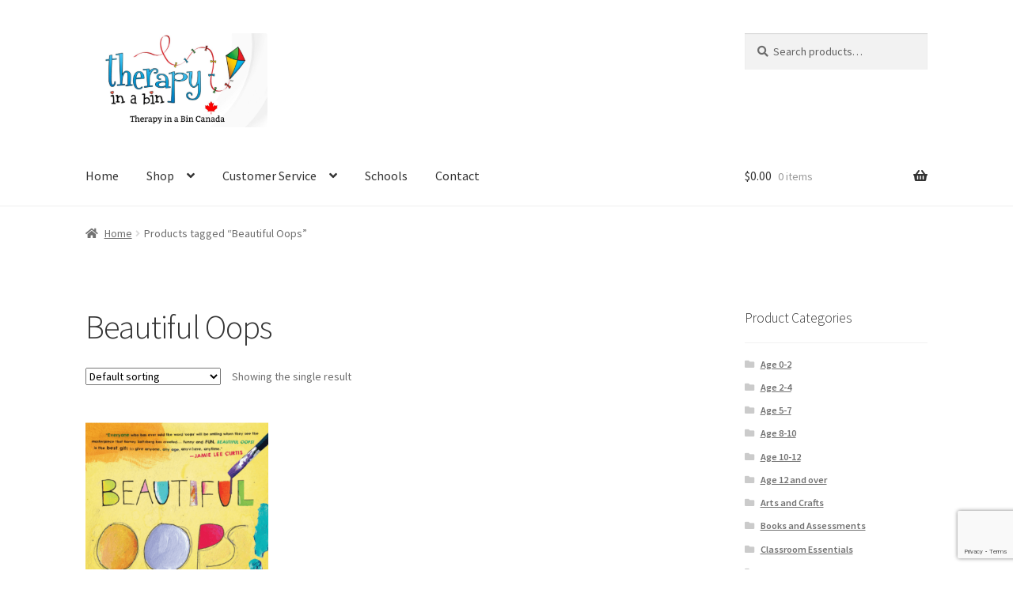

--- FILE ---
content_type: text/html; charset=UTF-8
request_url: https://therapyinabin.com/product-tag/beautiful-oops/
body_size: 13656
content:
<!doctype html>
<html lang="en-CA">
<head>
<meta charset="UTF-8">
<meta name="viewport" content="width=device-width, initial-scale=1">
<link rel="profile" href="http://gmpg.org/xfn/11">
<link rel="pingback" href="https://therapyinabin.com/xmlrpc.php">

<title>Beautiful Oops</title>
<link data-rocket-preload as="style" href="https://fonts.googleapis.com/css?family=Source%20Sans%20Pro%3A400%2C300%2C300italic%2C400italic%2C600%2C700%2C900&#038;subset=latin%2Clatin-ext&#038;display=swap" rel="preload">
<link href="https://fonts.googleapis.com/css?family=Source%20Sans%20Pro%3A400%2C300%2C300italic%2C400italic%2C600%2C700%2C900&#038;subset=latin%2Clatin-ext&#038;display=swap" media="print" onload="this.media=&#039;all&#039;" rel="stylesheet">
<noscript data-wpr-hosted-gf-parameters=""><link rel="stylesheet" href="https://fonts.googleapis.com/css?family=Source%20Sans%20Pro%3A400%2C300%2C300italic%2C400italic%2C600%2C700%2C900&#038;subset=latin%2Clatin-ext&#038;display=swap"></noscript>
<meta name='robots' content='max-image-preview:large' />
<link rel='dns-prefetch' href='//fonts.googleapis.com' />
<link href='https://fonts.gstatic.com' crossorigin rel='preconnect' />
<link rel="alternate" type="application/rss+xml" title=" &raquo; Feed" href="https://therapyinabin.com/feed/" />
<link rel="alternate" type="application/rss+xml" title=" &raquo; Comments Feed" href="https://therapyinabin.com/comments/feed/" />
<link rel="alternate" type="application/rss+xml" title=" &raquo; Beautiful Oops Tag Feed" href="https://therapyinabin.com/product-tag/beautiful-oops/feed/" />
<style id='wp-img-auto-sizes-contain-inline-css'>
img:is([sizes=auto i],[sizes^="auto," i]){contain-intrinsic-size:3000px 1500px}
/*# sourceURL=wp-img-auto-sizes-contain-inline-css */
</style>
<style id='wp-emoji-styles-inline-css'>

	img.wp-smiley, img.emoji {
		display: inline !important;
		border: none !important;
		box-shadow: none !important;
		height: 1em !important;
		width: 1em !important;
		margin: 0 0.07em !important;
		vertical-align: -0.1em !important;
		background: none !important;
		padding: 0 !important;
	}
/*# sourceURL=wp-emoji-styles-inline-css */
</style>
<style id='wp-block-library-inline-css'>
:root{--wp-block-synced-color:#7a00df;--wp-block-synced-color--rgb:122,0,223;--wp-bound-block-color:var(--wp-block-synced-color);--wp-editor-canvas-background:#ddd;--wp-admin-theme-color:#007cba;--wp-admin-theme-color--rgb:0,124,186;--wp-admin-theme-color-darker-10:#006ba1;--wp-admin-theme-color-darker-10--rgb:0,107,160.5;--wp-admin-theme-color-darker-20:#005a87;--wp-admin-theme-color-darker-20--rgb:0,90,135;--wp-admin-border-width-focus:2px}@media (min-resolution:192dpi){:root{--wp-admin-border-width-focus:1.5px}}.wp-element-button{cursor:pointer}:root .has-very-light-gray-background-color{background-color:#eee}:root .has-very-dark-gray-background-color{background-color:#313131}:root .has-very-light-gray-color{color:#eee}:root .has-very-dark-gray-color{color:#313131}:root .has-vivid-green-cyan-to-vivid-cyan-blue-gradient-background{background:linear-gradient(135deg,#00d084,#0693e3)}:root .has-purple-crush-gradient-background{background:linear-gradient(135deg,#34e2e4,#4721fb 50%,#ab1dfe)}:root .has-hazy-dawn-gradient-background{background:linear-gradient(135deg,#faaca8,#dad0ec)}:root .has-subdued-olive-gradient-background{background:linear-gradient(135deg,#fafae1,#67a671)}:root .has-atomic-cream-gradient-background{background:linear-gradient(135deg,#fdd79a,#004a59)}:root .has-nightshade-gradient-background{background:linear-gradient(135deg,#330968,#31cdcf)}:root .has-midnight-gradient-background{background:linear-gradient(135deg,#020381,#2874fc)}:root{--wp--preset--font-size--normal:16px;--wp--preset--font-size--huge:42px}.has-regular-font-size{font-size:1em}.has-larger-font-size{font-size:2.625em}.has-normal-font-size{font-size:var(--wp--preset--font-size--normal)}.has-huge-font-size{font-size:var(--wp--preset--font-size--huge)}.has-text-align-center{text-align:center}.has-text-align-left{text-align:left}.has-text-align-right{text-align:right}.has-fit-text{white-space:nowrap!important}#end-resizable-editor-section{display:none}.aligncenter{clear:both}.items-justified-left{justify-content:flex-start}.items-justified-center{justify-content:center}.items-justified-right{justify-content:flex-end}.items-justified-space-between{justify-content:space-between}.screen-reader-text{border:0;clip-path:inset(50%);height:1px;margin:-1px;overflow:hidden;padding:0;position:absolute;width:1px;word-wrap:normal!important}.screen-reader-text:focus{background-color:#ddd;clip-path:none;color:#444;display:block;font-size:1em;height:auto;left:5px;line-height:normal;padding:15px 23px 14px;text-decoration:none;top:5px;width:auto;z-index:100000}html :where(.has-border-color){border-style:solid}html :where([style*=border-top-color]){border-top-style:solid}html :where([style*=border-right-color]){border-right-style:solid}html :where([style*=border-bottom-color]){border-bottom-style:solid}html :where([style*=border-left-color]){border-left-style:solid}html :where([style*=border-width]){border-style:solid}html :where([style*=border-top-width]){border-top-style:solid}html :where([style*=border-right-width]){border-right-style:solid}html :where([style*=border-bottom-width]){border-bottom-style:solid}html :where([style*=border-left-width]){border-left-style:solid}html :where(img[class*=wp-image-]){height:auto;max-width:100%}:where(figure){margin:0 0 1em}html :where(.is-position-sticky){--wp-admin--admin-bar--position-offset:var(--wp-admin--admin-bar--height,0px)}@media screen and (max-width:600px){html :where(.is-position-sticky){--wp-admin--admin-bar--position-offset:0px}}

/*# sourceURL=wp-block-library-inline-css */
</style><style id='wp-block-heading-inline-css'>
h1:where(.wp-block-heading).has-background,h2:where(.wp-block-heading).has-background,h3:where(.wp-block-heading).has-background,h4:where(.wp-block-heading).has-background,h5:where(.wp-block-heading).has-background,h6:where(.wp-block-heading).has-background{padding:1.25em 2.375em}h1.has-text-align-left[style*=writing-mode]:where([style*=vertical-lr]),h1.has-text-align-right[style*=writing-mode]:where([style*=vertical-rl]),h2.has-text-align-left[style*=writing-mode]:where([style*=vertical-lr]),h2.has-text-align-right[style*=writing-mode]:where([style*=vertical-rl]),h3.has-text-align-left[style*=writing-mode]:where([style*=vertical-lr]),h3.has-text-align-right[style*=writing-mode]:where([style*=vertical-rl]),h4.has-text-align-left[style*=writing-mode]:where([style*=vertical-lr]),h4.has-text-align-right[style*=writing-mode]:where([style*=vertical-rl]),h5.has-text-align-left[style*=writing-mode]:where([style*=vertical-lr]),h5.has-text-align-right[style*=writing-mode]:where([style*=vertical-rl]),h6.has-text-align-left[style*=writing-mode]:where([style*=vertical-lr]),h6.has-text-align-right[style*=writing-mode]:where([style*=vertical-rl]){rotate:180deg}
/*# sourceURL=https://therapyinabin.com/wp-includes/blocks/heading/style.min.css */
</style>
<style id='wp-block-paragraph-inline-css'>
.is-small-text{font-size:.875em}.is-regular-text{font-size:1em}.is-large-text{font-size:2.25em}.is-larger-text{font-size:3em}.has-drop-cap:not(:focus):first-letter{float:left;font-size:8.4em;font-style:normal;font-weight:100;line-height:.68;margin:.05em .1em 0 0;text-transform:uppercase}body.rtl .has-drop-cap:not(:focus):first-letter{float:none;margin-left:.1em}p.has-drop-cap.has-background{overflow:hidden}:root :where(p.has-background){padding:1.25em 2.375em}:where(p.has-text-color:not(.has-link-color)) a{color:inherit}p.has-text-align-left[style*="writing-mode:vertical-lr"],p.has-text-align-right[style*="writing-mode:vertical-rl"]{rotate:180deg}
/*# sourceURL=https://therapyinabin.com/wp-includes/blocks/paragraph/style.min.css */
</style>
<link rel='stylesheet' id='wc-blocks-style-css' href='https://therapyinabin.com/wp-content/plugins/woocommerce/assets/client/blocks/wc-blocks.css?ver=wc-10.4.3' media='all' />
<style id='global-styles-inline-css'>
:root{--wp--preset--aspect-ratio--square: 1;--wp--preset--aspect-ratio--4-3: 4/3;--wp--preset--aspect-ratio--3-4: 3/4;--wp--preset--aspect-ratio--3-2: 3/2;--wp--preset--aspect-ratio--2-3: 2/3;--wp--preset--aspect-ratio--16-9: 16/9;--wp--preset--aspect-ratio--9-16: 9/16;--wp--preset--color--black: #000000;--wp--preset--color--cyan-bluish-gray: #abb8c3;--wp--preset--color--white: #ffffff;--wp--preset--color--pale-pink: #f78da7;--wp--preset--color--vivid-red: #cf2e2e;--wp--preset--color--luminous-vivid-orange: #ff6900;--wp--preset--color--luminous-vivid-amber: #fcb900;--wp--preset--color--light-green-cyan: #7bdcb5;--wp--preset--color--vivid-green-cyan: #00d084;--wp--preset--color--pale-cyan-blue: #8ed1fc;--wp--preset--color--vivid-cyan-blue: #0693e3;--wp--preset--color--vivid-purple: #9b51e0;--wp--preset--gradient--vivid-cyan-blue-to-vivid-purple: linear-gradient(135deg,rgb(6,147,227) 0%,rgb(155,81,224) 100%);--wp--preset--gradient--light-green-cyan-to-vivid-green-cyan: linear-gradient(135deg,rgb(122,220,180) 0%,rgb(0,208,130) 100%);--wp--preset--gradient--luminous-vivid-amber-to-luminous-vivid-orange: linear-gradient(135deg,rgb(252,185,0) 0%,rgb(255,105,0) 100%);--wp--preset--gradient--luminous-vivid-orange-to-vivid-red: linear-gradient(135deg,rgb(255,105,0) 0%,rgb(207,46,46) 100%);--wp--preset--gradient--very-light-gray-to-cyan-bluish-gray: linear-gradient(135deg,rgb(238,238,238) 0%,rgb(169,184,195) 100%);--wp--preset--gradient--cool-to-warm-spectrum: linear-gradient(135deg,rgb(74,234,220) 0%,rgb(151,120,209) 20%,rgb(207,42,186) 40%,rgb(238,44,130) 60%,rgb(251,105,98) 80%,rgb(254,248,76) 100%);--wp--preset--gradient--blush-light-purple: linear-gradient(135deg,rgb(255,206,236) 0%,rgb(152,150,240) 100%);--wp--preset--gradient--blush-bordeaux: linear-gradient(135deg,rgb(254,205,165) 0%,rgb(254,45,45) 50%,rgb(107,0,62) 100%);--wp--preset--gradient--luminous-dusk: linear-gradient(135deg,rgb(255,203,112) 0%,rgb(199,81,192) 50%,rgb(65,88,208) 100%);--wp--preset--gradient--pale-ocean: linear-gradient(135deg,rgb(255,245,203) 0%,rgb(182,227,212) 50%,rgb(51,167,181) 100%);--wp--preset--gradient--electric-grass: linear-gradient(135deg,rgb(202,248,128) 0%,rgb(113,206,126) 100%);--wp--preset--gradient--midnight: linear-gradient(135deg,rgb(2,3,129) 0%,rgb(40,116,252) 100%);--wp--preset--font-size--small: 14px;--wp--preset--font-size--medium: 23px;--wp--preset--font-size--large: 26px;--wp--preset--font-size--x-large: 42px;--wp--preset--font-size--normal: 16px;--wp--preset--font-size--huge: 37px;--wp--preset--spacing--20: 0.44rem;--wp--preset--spacing--30: 0.67rem;--wp--preset--spacing--40: 1rem;--wp--preset--spacing--50: 1.5rem;--wp--preset--spacing--60: 2.25rem;--wp--preset--spacing--70: 3.38rem;--wp--preset--spacing--80: 5.06rem;--wp--preset--shadow--natural: 6px 6px 9px rgba(0, 0, 0, 0.2);--wp--preset--shadow--deep: 12px 12px 50px rgba(0, 0, 0, 0.4);--wp--preset--shadow--sharp: 6px 6px 0px rgba(0, 0, 0, 0.2);--wp--preset--shadow--outlined: 6px 6px 0px -3px rgb(255, 255, 255), 6px 6px rgb(0, 0, 0);--wp--preset--shadow--crisp: 6px 6px 0px rgb(0, 0, 0);}:root :where(.is-layout-flow) > :first-child{margin-block-start: 0;}:root :where(.is-layout-flow) > :last-child{margin-block-end: 0;}:root :where(.is-layout-flow) > *{margin-block-start: 24px;margin-block-end: 0;}:root :where(.is-layout-constrained) > :first-child{margin-block-start: 0;}:root :where(.is-layout-constrained) > :last-child{margin-block-end: 0;}:root :where(.is-layout-constrained) > *{margin-block-start: 24px;margin-block-end: 0;}:root :where(.is-layout-flex){gap: 24px;}:root :where(.is-layout-grid){gap: 24px;}body .is-layout-flex{display: flex;}.is-layout-flex{flex-wrap: wrap;align-items: center;}.is-layout-flex > :is(*, div){margin: 0;}body .is-layout-grid{display: grid;}.is-layout-grid > :is(*, div){margin: 0;}.has-black-color{color: var(--wp--preset--color--black) !important;}.has-cyan-bluish-gray-color{color: var(--wp--preset--color--cyan-bluish-gray) !important;}.has-white-color{color: var(--wp--preset--color--white) !important;}.has-pale-pink-color{color: var(--wp--preset--color--pale-pink) !important;}.has-vivid-red-color{color: var(--wp--preset--color--vivid-red) !important;}.has-luminous-vivid-orange-color{color: var(--wp--preset--color--luminous-vivid-orange) !important;}.has-luminous-vivid-amber-color{color: var(--wp--preset--color--luminous-vivid-amber) !important;}.has-light-green-cyan-color{color: var(--wp--preset--color--light-green-cyan) !important;}.has-vivid-green-cyan-color{color: var(--wp--preset--color--vivid-green-cyan) !important;}.has-pale-cyan-blue-color{color: var(--wp--preset--color--pale-cyan-blue) !important;}.has-vivid-cyan-blue-color{color: var(--wp--preset--color--vivid-cyan-blue) !important;}.has-vivid-purple-color{color: var(--wp--preset--color--vivid-purple) !important;}.has-black-background-color{background-color: var(--wp--preset--color--black) !important;}.has-cyan-bluish-gray-background-color{background-color: var(--wp--preset--color--cyan-bluish-gray) !important;}.has-white-background-color{background-color: var(--wp--preset--color--white) !important;}.has-pale-pink-background-color{background-color: var(--wp--preset--color--pale-pink) !important;}.has-vivid-red-background-color{background-color: var(--wp--preset--color--vivid-red) !important;}.has-luminous-vivid-orange-background-color{background-color: var(--wp--preset--color--luminous-vivid-orange) !important;}.has-luminous-vivid-amber-background-color{background-color: var(--wp--preset--color--luminous-vivid-amber) !important;}.has-light-green-cyan-background-color{background-color: var(--wp--preset--color--light-green-cyan) !important;}.has-vivid-green-cyan-background-color{background-color: var(--wp--preset--color--vivid-green-cyan) !important;}.has-pale-cyan-blue-background-color{background-color: var(--wp--preset--color--pale-cyan-blue) !important;}.has-vivid-cyan-blue-background-color{background-color: var(--wp--preset--color--vivid-cyan-blue) !important;}.has-vivid-purple-background-color{background-color: var(--wp--preset--color--vivid-purple) !important;}.has-black-border-color{border-color: var(--wp--preset--color--black) !important;}.has-cyan-bluish-gray-border-color{border-color: var(--wp--preset--color--cyan-bluish-gray) !important;}.has-white-border-color{border-color: var(--wp--preset--color--white) !important;}.has-pale-pink-border-color{border-color: var(--wp--preset--color--pale-pink) !important;}.has-vivid-red-border-color{border-color: var(--wp--preset--color--vivid-red) !important;}.has-luminous-vivid-orange-border-color{border-color: var(--wp--preset--color--luminous-vivid-orange) !important;}.has-luminous-vivid-amber-border-color{border-color: var(--wp--preset--color--luminous-vivid-amber) !important;}.has-light-green-cyan-border-color{border-color: var(--wp--preset--color--light-green-cyan) !important;}.has-vivid-green-cyan-border-color{border-color: var(--wp--preset--color--vivid-green-cyan) !important;}.has-pale-cyan-blue-border-color{border-color: var(--wp--preset--color--pale-cyan-blue) !important;}.has-vivid-cyan-blue-border-color{border-color: var(--wp--preset--color--vivid-cyan-blue) !important;}.has-vivid-purple-border-color{border-color: var(--wp--preset--color--vivid-purple) !important;}.has-vivid-cyan-blue-to-vivid-purple-gradient-background{background: var(--wp--preset--gradient--vivid-cyan-blue-to-vivid-purple) !important;}.has-light-green-cyan-to-vivid-green-cyan-gradient-background{background: var(--wp--preset--gradient--light-green-cyan-to-vivid-green-cyan) !important;}.has-luminous-vivid-amber-to-luminous-vivid-orange-gradient-background{background: var(--wp--preset--gradient--luminous-vivid-amber-to-luminous-vivid-orange) !important;}.has-luminous-vivid-orange-to-vivid-red-gradient-background{background: var(--wp--preset--gradient--luminous-vivid-orange-to-vivid-red) !important;}.has-very-light-gray-to-cyan-bluish-gray-gradient-background{background: var(--wp--preset--gradient--very-light-gray-to-cyan-bluish-gray) !important;}.has-cool-to-warm-spectrum-gradient-background{background: var(--wp--preset--gradient--cool-to-warm-spectrum) !important;}.has-blush-light-purple-gradient-background{background: var(--wp--preset--gradient--blush-light-purple) !important;}.has-blush-bordeaux-gradient-background{background: var(--wp--preset--gradient--blush-bordeaux) !important;}.has-luminous-dusk-gradient-background{background: var(--wp--preset--gradient--luminous-dusk) !important;}.has-pale-ocean-gradient-background{background: var(--wp--preset--gradient--pale-ocean) !important;}.has-electric-grass-gradient-background{background: var(--wp--preset--gradient--electric-grass) !important;}.has-midnight-gradient-background{background: var(--wp--preset--gradient--midnight) !important;}.has-small-font-size{font-size: var(--wp--preset--font-size--small) !important;}.has-medium-font-size{font-size: var(--wp--preset--font-size--medium) !important;}.has-large-font-size{font-size: var(--wp--preset--font-size--large) !important;}.has-x-large-font-size{font-size: var(--wp--preset--font-size--x-large) !important;}
/*# sourceURL=global-styles-inline-css */
</style>

<style id='classic-theme-styles-inline-css'>
/*! This file is auto-generated */
.wp-block-button__link{color:#fff;background-color:#32373c;border-radius:9999px;box-shadow:none;text-decoration:none;padding:calc(.667em + 2px) calc(1.333em + 2px);font-size:1.125em}.wp-block-file__button{background:#32373c;color:#fff;text-decoration:none}
/*# sourceURL=/wp-includes/css/classic-themes.min.css */
</style>
<link rel='stylesheet' id='storefront-gutenberg-blocks-css' href='https://therapyinabin.com/wp-content/themes/storefront/assets/css/base/gutenberg-blocks.css?ver=4.6.1' media='all' />
<style id='storefront-gutenberg-blocks-inline-css'>

				.wp-block-button__link:not(.has-text-color) {
					color: #333333;
				}

				.wp-block-button__link:not(.has-text-color):hover,
				.wp-block-button__link:not(.has-text-color):focus,
				.wp-block-button__link:not(.has-text-color):active {
					color: #333333;
				}

				.wp-block-button__link:not(.has-background) {
					background-color: #eeeeee;
				}

				.wp-block-button__link:not(.has-background):hover,
				.wp-block-button__link:not(.has-background):focus,
				.wp-block-button__link:not(.has-background):active {
					border-color: #d5d5d5;
					background-color: #d5d5d5;
				}

				.wc-block-grid__products .wc-block-grid__product .wp-block-button__link {
					background-color: #eeeeee;
					border-color: #eeeeee;
					color: #333333;
				}

				.wp-block-quote footer,
				.wp-block-quote cite,
				.wp-block-quote__citation {
					color: #6d6d6d;
				}

				.wp-block-pullquote cite,
				.wp-block-pullquote footer,
				.wp-block-pullquote__citation {
					color: #6d6d6d;
				}

				.wp-block-image figcaption {
					color: #6d6d6d;
				}

				.wp-block-separator.is-style-dots::before {
					color: #333333;
				}

				.wp-block-file a.wp-block-file__button {
					color: #333333;
					background-color: #eeeeee;
					border-color: #eeeeee;
				}

				.wp-block-file a.wp-block-file__button:hover,
				.wp-block-file a.wp-block-file__button:focus,
				.wp-block-file a.wp-block-file__button:active {
					color: #333333;
					background-color: #d5d5d5;
				}

				.wp-block-code,
				.wp-block-preformatted pre {
					color: #6d6d6d;
				}

				.wp-block-table:not( .has-background ):not( .is-style-stripes ) tbody tr:nth-child(2n) td {
					background-color: #fdfdfd;
				}

				.wp-block-cover .wp-block-cover__inner-container h1:not(.has-text-color),
				.wp-block-cover .wp-block-cover__inner-container h2:not(.has-text-color),
				.wp-block-cover .wp-block-cover__inner-container h3:not(.has-text-color),
				.wp-block-cover .wp-block-cover__inner-container h4:not(.has-text-color),
				.wp-block-cover .wp-block-cover__inner-container h5:not(.has-text-color),
				.wp-block-cover .wp-block-cover__inner-container h6:not(.has-text-color) {
					color: #000000;
				}

				.wc-block-components-price-slider__range-input-progress,
				.rtl .wc-block-components-price-slider__range-input-progress {
					--range-color: #00afe5;
				}

				/* Target only IE11 */
				@media all and (-ms-high-contrast: none), (-ms-high-contrast: active) {
					.wc-block-components-price-slider__range-input-progress {
						background: #00afe5;
					}
				}

				.wc-block-components-button:not(.is-link) {
					background-color: #333333;
					color: #ffffff;
				}

				.wc-block-components-button:not(.is-link):hover,
				.wc-block-components-button:not(.is-link):focus,
				.wc-block-components-button:not(.is-link):active {
					background-color: #1a1a1a;
					color: #ffffff;
				}

				.wc-block-components-button:not(.is-link):disabled {
					background-color: #333333;
					color: #ffffff;
				}

				.wc-block-cart__submit-container {
					background-color: #ffffff;
				}

				.wc-block-cart__submit-container::before {
					color: rgba(220,220,220,0.5);
				}

				.wc-block-components-order-summary-item__quantity {
					background-color: #ffffff;
					border-color: #6d6d6d;
					box-shadow: 0 0 0 2px #ffffff;
					color: #6d6d6d;
				}
			
/*# sourceURL=storefront-gutenberg-blocks-inline-css */
</style>
<link rel='stylesheet' id='cpsh-shortcodes-css' href='https://therapyinabin.com/wp-content/plugins/column-shortcodes//assets/css/shortcodes.css?ver=1.0.1' media='all' />
<style id='woocommerce-inline-inline-css'>
.woocommerce form .form-row .required { visibility: visible; }
/*# sourceURL=woocommerce-inline-inline-css */
</style>
<link rel='stylesheet' id='storefront-style-css' href='https://therapyinabin.com/wp-content/themes/storefront/style.css?ver=4.6.1' media='all' />
<style id='storefront-style-inline-css'>

			.main-navigation ul li a,
			.site-title a,
			ul.menu li a,
			.site-branding h1 a,
			button.menu-toggle,
			button.menu-toggle:hover,
			.handheld-navigation .dropdown-toggle {
				color: #333333;
			}

			button.menu-toggle,
			button.menu-toggle:hover {
				border-color: #333333;
			}

			.main-navigation ul li a:hover,
			.main-navigation ul li:hover > a,
			.site-title a:hover,
			.site-header ul.menu li.current-menu-item > a {
				color: #747474;
			}

			table:not( .has-background ) th {
				background-color: #f8f8f8;
			}

			table:not( .has-background ) tbody td {
				background-color: #fdfdfd;
			}

			table:not( .has-background ) tbody tr:nth-child(2n) td,
			fieldset,
			fieldset legend {
				background-color: #fbfbfb;
			}

			.site-header,
			.secondary-navigation ul ul,
			.main-navigation ul.menu > li.menu-item-has-children:after,
			.secondary-navigation ul.menu ul,
			.storefront-handheld-footer-bar,
			.storefront-handheld-footer-bar ul li > a,
			.storefront-handheld-footer-bar ul li.search .site-search,
			button.menu-toggle,
			button.menu-toggle:hover {
				background-color: #ffffff;
			}

			p.site-description,
			.site-header,
			.storefront-handheld-footer-bar {
				color: #404040;
			}

			button.menu-toggle:after,
			button.menu-toggle:before,
			button.menu-toggle span:before {
				background-color: #333333;
			}

			h1, h2, h3, h4, h5, h6, .wc-block-grid__product-title {
				color: #333333;
			}

			.widget h1 {
				border-bottom-color: #333333;
			}

			body,
			.secondary-navigation a {
				color: #6d6d6d;
			}

			.widget-area .widget a,
			.hentry .entry-header .posted-on a,
			.hentry .entry-header .post-author a,
			.hentry .entry-header .post-comments a,
			.hentry .entry-header .byline a {
				color: #727272;
			}

			a {
				color: #00afe5;
			}

			a:focus,
			button:focus,
			.button.alt:focus,
			input:focus,
			textarea:focus,
			input[type="button"]:focus,
			input[type="reset"]:focus,
			input[type="submit"]:focus,
			input[type="email"]:focus,
			input[type="tel"]:focus,
			input[type="url"]:focus,
			input[type="password"]:focus,
			input[type="search"]:focus {
				outline-color: #00afe5;
			}

			button, input[type="button"], input[type="reset"], input[type="submit"], .button, .widget a.button {
				background-color: #eeeeee;
				border-color: #eeeeee;
				color: #333333;
			}

			button:hover, input[type="button"]:hover, input[type="reset"]:hover, input[type="submit"]:hover, .button:hover, .widget a.button:hover {
				background-color: #d5d5d5;
				border-color: #d5d5d5;
				color: #333333;
			}

			button.alt, input[type="button"].alt, input[type="reset"].alt, input[type="submit"].alt, .button.alt, .widget-area .widget a.button.alt {
				background-color: #333333;
				border-color: #333333;
				color: #ffffff;
			}

			button.alt:hover, input[type="button"].alt:hover, input[type="reset"].alt:hover, input[type="submit"].alt:hover, .button.alt:hover, .widget-area .widget a.button.alt:hover {
				background-color: #1a1a1a;
				border-color: #1a1a1a;
				color: #ffffff;
			}

			.pagination .page-numbers li .page-numbers.current {
				background-color: #e6e6e6;
				color: #636363;
			}

			#comments .comment-list .comment-content .comment-text {
				background-color: #f8f8f8;
			}

			.site-footer {
				background-color: #f0f0f0;
				color: #6d6d6d;
			}

			.site-footer a:not(.button):not(.components-button) {
				color: #333333;
			}

			.site-footer .storefront-handheld-footer-bar a:not(.button):not(.components-button) {
				color: #333333;
			}

			.site-footer h1, .site-footer h2, .site-footer h3, .site-footer h4, .site-footer h5, .site-footer h6, .site-footer .widget .widget-title, .site-footer .widget .widgettitle {
				color: #333333;
			}

			.page-template-template-homepage.has-post-thumbnail .type-page.has-post-thumbnail .entry-title {
				color: #000000;
			}

			.page-template-template-homepage.has-post-thumbnail .type-page.has-post-thumbnail .entry-content {
				color: #000000;
			}

			@media screen and ( min-width: 768px ) {
				.secondary-navigation ul.menu a:hover {
					color: #595959;
				}

				.secondary-navigation ul.menu a {
					color: #404040;
				}

				.main-navigation ul.menu ul.sub-menu,
				.main-navigation ul.nav-menu ul.children {
					background-color: #f0f0f0;
				}

				.site-header {
					border-bottom-color: #f0f0f0;
				}
			}
/*# sourceURL=storefront-style-inline-css */
</style>
<link rel='stylesheet' id='storefront-icons-css' href='https://therapyinabin.com/wp-content/themes/storefront/assets/css/base/icons.css?ver=4.6.1' media='all' />

<link rel='stylesheet' id='storefront-woocommerce-style-css' href='https://therapyinabin.com/wp-content/themes/storefront/assets/css/woocommerce/woocommerce.css?ver=4.6.1' media='all' />
<style id='storefront-woocommerce-style-inline-css'>
@font-face {
				font-family: star;
				src: url(https://therapyinabin.com/wp-content/plugins/woocommerce/assets/fonts/star.eot);
				src:
					url(https://therapyinabin.com/wp-content/plugins/woocommerce/assets/fonts/star.eot?#iefix) format("embedded-opentype"),
					url(https://therapyinabin.com/wp-content/plugins/woocommerce/assets/fonts/star.woff) format("woff"),
					url(https://therapyinabin.com/wp-content/plugins/woocommerce/assets/fonts/star.ttf) format("truetype"),
					url(https://therapyinabin.com/wp-content/plugins/woocommerce/assets/fonts/star.svg#star) format("svg");
				font-weight: 400;
				font-style: normal;
			}
			@font-face {
				font-family: WooCommerce;
				src: url(https://therapyinabin.com/wp-content/plugins/woocommerce/assets/fonts/WooCommerce.eot);
				src:
					url(https://therapyinabin.com/wp-content/plugins/woocommerce/assets/fonts/WooCommerce.eot?#iefix) format("embedded-opentype"),
					url(https://therapyinabin.com/wp-content/plugins/woocommerce/assets/fonts/WooCommerce.woff) format("woff"),
					url(https://therapyinabin.com/wp-content/plugins/woocommerce/assets/fonts/WooCommerce.ttf) format("truetype"),
					url(https://therapyinabin.com/wp-content/plugins/woocommerce/assets/fonts/WooCommerce.svg#WooCommerce) format("svg");
				font-weight: 400;
				font-style: normal;
			}

			a.cart-contents,
			.site-header-cart .widget_shopping_cart a {
				color: #333333;
			}

			a.cart-contents:hover,
			.site-header-cart .widget_shopping_cart a:hover,
			.site-header-cart:hover > li > a {
				color: #747474;
			}

			table.cart td.product-remove,
			table.cart td.actions {
				border-top-color: #ffffff;
			}

			.storefront-handheld-footer-bar ul li.cart .count {
				background-color: #333333;
				color: #ffffff;
				border-color: #ffffff;
			}

			.woocommerce-tabs ul.tabs li.active a,
			ul.products li.product .price,
			.onsale,
			.wc-block-grid__product-onsale,
			.widget_search form:before,
			.widget_product_search form:before {
				color: #6d6d6d;
			}

			.woocommerce-breadcrumb a,
			a.woocommerce-review-link,
			.product_meta a {
				color: #727272;
			}

			.wc-block-grid__product-onsale,
			.onsale {
				border-color: #6d6d6d;
			}

			.star-rating span:before,
			.quantity .plus, .quantity .minus,
			p.stars a:hover:after,
			p.stars a:after,
			.star-rating span:before,
			#payment .payment_methods li input[type=radio]:first-child:checked+label:before {
				color: #00afe5;
			}

			.widget_price_filter .ui-slider .ui-slider-range,
			.widget_price_filter .ui-slider .ui-slider-handle {
				background-color: #00afe5;
			}

			.order_details {
				background-color: #f8f8f8;
			}

			.order_details > li {
				border-bottom: 1px dotted #e3e3e3;
			}

			.order_details:before,
			.order_details:after {
				background: -webkit-linear-gradient(transparent 0,transparent 0),-webkit-linear-gradient(135deg,#f8f8f8 33.33%,transparent 33.33%),-webkit-linear-gradient(45deg,#f8f8f8 33.33%,transparent 33.33%)
			}

			#order_review {
				background-color: #ffffff;
			}

			#payment .payment_methods > li .payment_box,
			#payment .place-order {
				background-color: #fafafa;
			}

			#payment .payment_methods > li:not(.woocommerce-notice) {
				background-color: #f5f5f5;
			}

			#payment .payment_methods > li:not(.woocommerce-notice):hover {
				background-color: #f0f0f0;
			}

			.woocommerce-pagination .page-numbers li .page-numbers.current {
				background-color: #e6e6e6;
				color: #636363;
			}

			.wc-block-grid__product-onsale,
			.onsale,
			.woocommerce-pagination .page-numbers li .page-numbers:not(.current) {
				color: #6d6d6d;
			}

			p.stars a:before,
			p.stars a:hover~a:before,
			p.stars.selected a.active~a:before {
				color: #6d6d6d;
			}

			p.stars.selected a.active:before,
			p.stars:hover a:before,
			p.stars.selected a:not(.active):before,
			p.stars.selected a.active:before {
				color: #00afe5;
			}

			.single-product div.product .woocommerce-product-gallery .woocommerce-product-gallery__trigger {
				background-color: #eeeeee;
				color: #333333;
			}

			.single-product div.product .woocommerce-product-gallery .woocommerce-product-gallery__trigger:hover {
				background-color: #d5d5d5;
				border-color: #d5d5d5;
				color: #333333;
			}

			.button.added_to_cart:focus,
			.button.wc-forward:focus {
				outline-color: #00afe5;
			}

			.added_to_cart,
			.site-header-cart .widget_shopping_cart a.button,
			.wc-block-grid__products .wc-block-grid__product .wp-block-button__link {
				background-color: #eeeeee;
				border-color: #eeeeee;
				color: #333333;
			}

			.added_to_cart:hover,
			.site-header-cart .widget_shopping_cart a.button:hover,
			.wc-block-grid__products .wc-block-grid__product .wp-block-button__link:hover {
				background-color: #d5d5d5;
				border-color: #d5d5d5;
				color: #333333;
			}

			.added_to_cart.alt, .added_to_cart, .widget a.button.checkout {
				background-color: #333333;
				border-color: #333333;
				color: #ffffff;
			}

			.added_to_cart.alt:hover, .added_to_cart:hover, .widget a.button.checkout:hover {
				background-color: #1a1a1a;
				border-color: #1a1a1a;
				color: #ffffff;
			}

			.button.loading {
				color: #eeeeee;
			}

			.button.loading:hover {
				background-color: #eeeeee;
			}

			.button.loading:after {
				color: #333333;
			}

			@media screen and ( min-width: 768px ) {
				.site-header-cart .widget_shopping_cart,
				.site-header .product_list_widget li .quantity {
					color: #404040;
				}

				.site-header-cart .widget_shopping_cart .buttons,
				.site-header-cart .widget_shopping_cart .total {
					background-color: #f5f5f5;
				}

				.site-header-cart .widget_shopping_cart {
					background-color: #f0f0f0;
				}
			}
				.storefront-product-pagination a {
					color: #6d6d6d;
					background-color: #ffffff;
				}
				.storefront-sticky-add-to-cart {
					color: #6d6d6d;
					background-color: #ffffff;
				}

				.storefront-sticky-add-to-cart a:not(.button) {
					color: #333333;
				}
/*# sourceURL=storefront-woocommerce-style-inline-css */
</style>
<link rel='stylesheet' id='storefront-woocommerce-brands-style-css' href='https://therapyinabin.com/wp-content/themes/storefront/assets/css/woocommerce/extensions/brands.css?ver=4.6.1' media='all' />
<script type="text/javascript">
            window._nslDOMReady = (function () {
                const executedCallbacks = new Set();
            
                return function (callback) {
                    /**
                    * Third parties might dispatch DOMContentLoaded events, so we need to ensure that we only run our callback once!
                    */
                    if (executedCallbacks.has(callback)) return;
            
                    const wrappedCallback = function () {
                        if (executedCallbacks.has(callback)) return;
                        executedCallbacks.add(callback);
                        callback();
                    };
            
                    if (document.readyState === "complete" || document.readyState === "interactive") {
                        wrappedCallback();
                    } else {
                        document.addEventListener("DOMContentLoaded", wrappedCallback);
                    }
                };
            })();
        </script><script src="https://therapyinabin.com/wp-includes/js/jquery/jquery.min.js?ver=3.7.1" id="jquery-core-js"></script>
<script src="https://therapyinabin.com/wp-includes/js/jquery/jquery-migrate.min.js?ver=3.4.1" id="jquery-migrate-js"></script>
<script src="https://therapyinabin.com/wp-content/plugins/woocommerce/assets/js/jquery-blockui/jquery.blockUI.min.js?ver=2.7.0-wc.10.4.3" id="wc-jquery-blockui-js" defer data-wp-strategy="defer"></script>
<script id="wc-add-to-cart-js-extra">
var wc_add_to_cart_params = {"ajax_url":"/wp-admin/admin-ajax.php","wc_ajax_url":"/?wc-ajax=%%endpoint%%","i18n_view_cart":"View cart","cart_url":"https://therapyinabin.com/cart/","is_cart":"","cart_redirect_after_add":"yes"};
//# sourceURL=wc-add-to-cart-js-extra
</script>
<script src="https://therapyinabin.com/wp-content/plugins/woocommerce/assets/js/frontend/add-to-cart.min.js?ver=10.4.3" id="wc-add-to-cart-js" defer data-wp-strategy="defer"></script>
<script src="https://therapyinabin.com/wp-content/plugins/woocommerce/assets/js/js-cookie/js.cookie.min.js?ver=2.1.4-wc.10.4.3" id="wc-js-cookie-js" defer data-wp-strategy="defer"></script>
<script id="woocommerce-js-extra">
var woocommerce_params = {"ajax_url":"/wp-admin/admin-ajax.php","wc_ajax_url":"/?wc-ajax=%%endpoint%%","i18n_password_show":"Show password","i18n_password_hide":"Hide password"};
//# sourceURL=woocommerce-js-extra
</script>
<script src="https://therapyinabin.com/wp-content/plugins/woocommerce/assets/js/frontend/woocommerce.min.js?ver=10.4.3" id="woocommerce-js" defer data-wp-strategy="defer"></script>
<script id="wc-cart-fragments-js-extra">
var wc_cart_fragments_params = {"ajax_url":"/wp-admin/admin-ajax.php","wc_ajax_url":"/?wc-ajax=%%endpoint%%","cart_hash_key":"wc_cart_hash_152c3e2f38085732d1a4d9bb4fcf687f","fragment_name":"wc_fragments_152c3e2f38085732d1a4d9bb4fcf687f","request_timeout":"5000"};
//# sourceURL=wc-cart-fragments-js-extra
</script>
<script src="https://therapyinabin.com/wp-content/plugins/woocommerce/assets/js/frontend/cart-fragments.min.js?ver=10.4.3" id="wc-cart-fragments-js" defer data-wp-strategy="defer"></script>
<link rel="https://api.w.org/" href="https://therapyinabin.com/wp-json/" /><link rel="alternate" title="JSON" type="application/json" href="https://therapyinabin.com/wp-json/wp/v2/product_tag/2928" /><link rel="EditURI" type="application/rsd+xml" title="RSD" href="https://therapyinabin.com/xmlrpc.php?rsd" />
<meta name="generator" content="WordPress 6.9" />
<meta name="generator" content="WooCommerce 10.4.3" />
	<noscript><style>.woocommerce-product-gallery{ opacity: 1 !important; }</style></noscript>
	<link rel="icon" href="https://therapyinabin.com/wp-content/uploads/2015/12/cropped-TIB_identity-1-100x100.png" sizes="32x32" />
<link rel="icon" href="https://therapyinabin.com/wp-content/uploads/2015/12/cropped-TIB_identity-1-510x510.png" sizes="192x192" />
<link rel="apple-touch-icon" href="https://therapyinabin.com/wp-content/uploads/2015/12/cropped-TIB_identity-1-510x510.png" />
<meta name="msapplication-TileImage" content="https://therapyinabin.com/wp-content/uploads/2015/12/cropped-TIB_identity-1-510x510.png" />
<link rel='stylesheet' id='wc-stripe-blocks-checkout-style-css' href='https://therapyinabin.com/wp-content/plugins/woocommerce-gateway-stripe/build/upe-blocks.css?ver=5149cca93b0373758856' media='all' />
<meta name="generator" content="WP Rocket 3.20.2" data-wpr-features="wpr_desktop" /></head>

<body class="archive tax-product_tag term-beautiful-oops term-2928 wp-custom-logo wp-embed-responsive wp-theme-storefront theme-storefront woocommerce woocommerce-page woocommerce-no-js storefront-align-wide right-sidebar woocommerce-active">



<div data-rocket-location-hash="57eb0956558bf7ad8062fd5c02b81560" id="page" class="hfeed site">
	
	<header data-rocket-location-hash="ac4d0956ab8e1e9088bf009d41c148d5" id="masthead" class="site-header" role="banner" style="">

		<div data-rocket-location-hash="26c110d5757b77171079c27f40832529" class="col-full">		<a class="skip-link screen-reader-text" href="#site-navigation">Skip to navigation</a>
		<a class="skip-link screen-reader-text" href="#content">Skip to content</a>
				<div class="site-branding">
			<a href="https://therapyinabin.com/" class="custom-logo-link" rel="home"><img width="2047" height="1061" src="https://therapyinabin.com/wp-content/uploads/2022/07/cropped-Shutterstock_615879746-1-scaled-1.jpg" class="custom-logo" alt="" decoding="async" fetchpriority="high" srcset="https://therapyinabin.com/wp-content/uploads/2022/07/cropped-Shutterstock_615879746-1-scaled-1.jpg 2047w, https://therapyinabin.com/wp-content/uploads/2022/07/cropped-Shutterstock_615879746-1-scaled-1-800x415.jpg 800w, https://therapyinabin.com/wp-content/uploads/2022/07/cropped-Shutterstock_615879746-1-scaled-1-1600x829.jpg 1600w, https://therapyinabin.com/wp-content/uploads/2022/07/cropped-Shutterstock_615879746-1-scaled-1-768x398.jpg 768w, https://therapyinabin.com/wp-content/uploads/2022/07/cropped-Shutterstock_615879746-1-scaled-1-1536x796.jpg 1536w, https://therapyinabin.com/wp-content/uploads/2022/07/cropped-Shutterstock_615879746-1-scaled-1-416x216.jpg 416w" sizes="(max-width: 2047px) 100vw, 2047px" /></a>		</div>
					<div class="site-search">
				<div class="widget woocommerce widget_product_search"><form role="search" method="get" class="woocommerce-product-search" action="https://therapyinabin.com/">
	<label class="screen-reader-text" for="woocommerce-product-search-field-0">Search for:</label>
	<input type="search" id="woocommerce-product-search-field-0" class="search-field" placeholder="Search products&hellip;" value="" name="s" />
	<button type="submit" value="Search" class="">Search</button>
	<input type="hidden" name="post_type" value="product" />
</form>
</div>			</div>
			</div><div data-rocket-location-hash="6baeee1ea984e4262ca71abcf3d28ce2" class="storefront-primary-navigation"><div data-rocket-location-hash="6e41b7ac301d1b97aaf406a82fa62bdc" class="col-full">		<nav id="site-navigation" class="main-navigation" role="navigation" aria-label="Primary Navigation">
		<button id="site-navigation-menu-toggle" class="menu-toggle" aria-controls="site-navigation" aria-expanded="false"><span>Menu</span></button>
			<div class="primary-navigation"><ul id="menu-main-menu" class="menu"><li id="menu-item-7216" class="menu-item menu-item-type-custom menu-item-object-custom menu-item-home menu-item-7216"><a href="https://therapyinabin.com/">Home</a></li>
<li id="menu-item-7222" class="menu-item-shop menu-item menu-item-type-custom menu-item-object-custom menu-item-has-children menu-item-7222"><a href="https://therapyinabin.com/shop/">Shop</a>
<ul class="sub-menu">
	<li id="menu-item-7257" class="menu-item menu-item-type-custom menu-item-object-custom menu-item-has-children menu-item-7257"><a href="https://therapyinabin.com/shop/">Parents</a>
	<ul class="sub-menu">
		<li id="menu-item-7226" class="menu-item menu-item-type-taxonomy menu-item-object-product_cat menu-item-7226"><a href="https://therapyinabin.com/products/category/arts-crafts/">Arts and Crafts</a></li>
		<li id="menu-item-7234" class="menu-item menu-item-type-taxonomy menu-item-object-product_cat menu-item-7234"><a href="https://therapyinabin.com/products/category/early-childhood-development/">Early Childhood Development</a></li>
		<li id="menu-item-7236" class="menu-item menu-item-type-taxonomy menu-item-object-product_cat menu-item-7236"><a href="https://therapyinabin.com/products/category/self-regulation-fidgets/">Fidgets</a></li>
		<li id="menu-item-8039" class="menu-item menu-item-type-taxonomy menu-item-object-product_cat menu-item-8039"><a href="https://therapyinabin.com/products/category/toys-reinforcers/">Toys and Reinforcers</a></li>
		<li id="menu-item-7235" class="menu-item menu-item-type-taxonomy menu-item-object-product_cat menu-item-7235"><a href="https://therapyinabin.com/products/category/puzzles-visual-perception/">Puzzles</a></li>
		<li id="menu-item-8040" class="menu-item menu-item-type-taxonomy menu-item-object-product_cat menu-item-8040"><a href="https://therapyinabin.com/products/category/board-game/educational-games/">Educational Games</a></li>
		<li id="menu-item-7239" class="menu-item menu-item-type-taxonomy menu-item-object-product_cat menu-item-7239"><a href="https://therapyinabin.com/products/category/visuals-schedules-charts/">Visuals/Schedules &#038; Charts</a></li>
	</ul>
</li>
	<li id="menu-item-7258" class="menu-item menu-item-type-custom menu-item-object-custom menu-item-has-children menu-item-7258"><a href="https://therapyinabin.com/shop/">Teaching</a>
	<ul class="sub-menu">
		<li id="menu-item-7225" class="label-popular menu-item menu-item-type-taxonomy menu-item-object-product_cat menu-item-7225"><a href="https://therapyinabin.com/products/category/learning-therapy-bins/">Learning &amp; Therapy Bins</a></li>
		<li id="menu-item-7223" class="label-new menu-item menu-item-type-taxonomy menu-item-object-product_cat menu-item-7223"><a href="https://therapyinabin.com/products/category/classroom-essentials/">Classroom Essentials</a></li>
		<li id="menu-item-7232" class="menu-item menu-item-type-taxonomy menu-item-object-product_cat menu-item-7232"><a href="https://therapyinabin.com/products/category/language-communication/">Language and Communication</a></li>
		<li id="menu-item-8041" class="menu-item menu-item-type-taxonomy menu-item-object-product_cat menu-item-8041"><a href="https://therapyinabin.com/products/category/reading-writing/">Reading/Writing</a></li>
		<li id="menu-item-7229" class="menu-item menu-item-type-taxonomy menu-item-object-product_cat menu-item-7229"><a href="https://therapyinabin.com/products/category/flashcards-workbooks/">Flashcards and Workbooks</a></li>
		<li id="menu-item-8042" class="menu-item menu-item-type-taxonomy menu-item-object-product_cat menu-item-8042"><a href="https://therapyinabin.com/products/category/sorting-sequencing-patterning/">Sorting, Sequencing and Patterning</a></li>
		<li id="menu-item-8066" class="menu-item menu-item-type-taxonomy menu-item-object-product_cat menu-item-8066"><a href="https://therapyinabin.com/products/category/math/">Math</a></li>
		<li id="menu-item-8069" class="menu-item menu-item-type-taxonomy menu-item-object-product_cat menu-item-8069"><a href="https://therapyinabin.com/products/category/science/">Science</a></li>
	</ul>
</li>
	<li id="menu-item-7259" class="menu-item menu-item-type-custom menu-item-object-custom menu-item-has-children menu-item-7259"><a href="https://therapyinabin.com/shop/">Therapy</a>
	<ul class="sub-menu">
		<li id="menu-item-7227" class="menu-item menu-item-type-taxonomy menu-item-object-product_cat menu-item-7227"><a href="https://therapyinabin.com/products/category/books-assessments/">Books and Assessments</a></li>
		<li id="menu-item-7238" class="menu-item menu-item-type-taxonomy menu-item-object-product_cat menu-item-7238"><a href="https://therapyinabin.com/products/category/timers-counters/">Timers &amp; Counters</a></li>
		<li id="menu-item-7230" class="label-popular menu-item menu-item-type-taxonomy menu-item-object-product_cat menu-item-7230"><a href="https://therapyinabin.com/products/category/gross-motor-development/">Gross Motor Development</a></li>
		<li id="menu-item-8044" class="menu-item menu-item-type-taxonomy menu-item-object-product_cat menu-item-8044"><a href="https://therapyinabin.com/products/category/sensory-sleep-eating/">Sensory, Sleep &amp; Eating</a></li>
		<li id="menu-item-7237" class="menu-item menu-item-type-taxonomy menu-item-object-product_cat menu-item-7237"><a href="https://therapyinabin.com/products/category/social-skills-behavioral/">Social Skills and Behavioral</a></li>
		<li id="menu-item-8043" class="menu-item menu-item-type-taxonomy menu-item-object-product_cat menu-item-8043"><a href="https://therapyinabin.com/products/category/oral-motor/">Oral Motor</a></li>
	</ul>
</li>
	<li id="menu-item-7492" class="menu-item menu-item-type-custom menu-item-object-custom menu-item-has-children menu-item-7492"><a href="https://therapyinabin.com/shop">Ages</a>
	<ul class="sub-menu">
		<li id="menu-item-7493" class="menu-item menu-item-type-taxonomy menu-item-object-product_cat menu-item-7493"><a href="https://therapyinabin.com/products/category/age-0-2/">Age 0-2</a></li>
		<li id="menu-item-7496" class="menu-item menu-item-type-taxonomy menu-item-object-product_cat menu-item-7496"><a href="https://therapyinabin.com/products/category/age-2-4/">Age 2-4</a></li>
		<li id="menu-item-7497" class="menu-item menu-item-type-taxonomy menu-item-object-product_cat menu-item-7497"><a href="https://therapyinabin.com/products/category/age-5-7/">Age 5-7</a></li>
		<li id="menu-item-7498" class="menu-item menu-item-type-taxonomy menu-item-object-product_cat menu-item-7498"><a href="https://therapyinabin.com/products/category/age-8-10/">Age 8-10</a></li>
		<li id="menu-item-7494" class="menu-item menu-item-type-taxonomy menu-item-object-product_cat menu-item-7494"><a href="https://therapyinabin.com/products/category/age-10-12/">Age 10-12</a></li>
		<li id="menu-item-7495" class="menu-item menu-item-type-taxonomy menu-item-object-product_cat menu-item-7495"><a href="https://therapyinabin.com/products/category/age-12-and-over/">Age 12 and over</a></li>
	</ul>
</li>
</ul>
</li>
<li id="menu-item-7381" class="menu-item menu-item-type-custom menu-item-object-custom menu-item-has-children menu-item-7381"><a href="#">Customer Service</a>
<ul class="sub-menu">
	<li id="menu-item-7386" class="menu-item menu-item-type-post_type menu-item-object-page menu-item-7386"><a href="https://therapyinabin.com/return-policy/">Return Policy</a></li>
	<li id="menu-item-7385" class="menu-item menu-item-type-post_type menu-item-object-page menu-item-privacy-policy menu-item-7385"><a rel="privacy-policy" href="https://therapyinabin.com/privacy-policy/">Privacy Policy</a></li>
	<li id="menu-item-7388" class="menu-item menu-item-type-post_type menu-item-object-page menu-item-7388"><a href="https://therapyinabin.com/shipping/">Shipping &#038; Delivery Times</a></li>
	<li id="menu-item-7389" class="menu-item menu-item-type-post_type menu-item-object-page menu-item-7389"><a href="https://therapyinabin.com/autism-british-columbia/">Autism Funding in BC</a></li>
</ul>
</li>
<li id="menu-item-7368" class="menu-item menu-item-type-post_type menu-item-object-page menu-item-7368"><a href="https://therapyinabin.com/schools/">Schools</a></li>
<li id="menu-item-7359" class="menu-item menu-item-type-post_type menu-item-object-page menu-item-7359"><a href="https://therapyinabin.com/contact-info/">Contact</a></li>
</ul></div><div class="menu"><ul>
<li ><a href="https://therapyinabin.com/">Home</a></li><li class="page_item page-item-7379"><a href="https://therapyinabin.com/about-autism/">About Autism Spectrum Disorder</a></li>
<li class="page_item page-item-7360"><a href="https://therapyinabin.com/about-us/">About Us &#8211; Then, Now &#038; the Future</a></li>
<li class="page_item page-item-7375"><a href="https://therapyinabin.com/autism-british-columbia/">Autism Funding in BC</a></li>
<li class="page_item page-item-7499"><a href="https://therapyinabin.com/autism-information/">Autism Information</a></li>
<li class="page_item page-item-7118"><a href="https://therapyinabin.com/cart/">Cart</a></li>
<li class="page_item page-item-7119"><a href="https://therapyinabin.com/checkout/">Checkout</a></li>
<li class="page_item page-item-7354"><a href="https://therapyinabin.com/contact-info/">Contact</a></li>
<li class="page_item page-item-7120"><a href="https://therapyinabin.com/my-account/">My Account</a></li>
<li class="page_item page-item-7371"><a href="https://therapyinabin.com/privacy-policy/">Privacy Policy</a></li>
<li class="page_item page-item-7369"><a href="https://therapyinabin.com/return-policy/">Return Policy</a></li>
<li class="page_item page-item-7365 page_item_has_children"><a href="https://therapyinabin.com/schools/">Schools</a>
<ul class='children'>
	<li class="page_item page-item-19833"><a href="https://therapyinabin.com/schools/aris-academic-readiness-intervention-system/">ARIS &#8211; Academic Readiness Intervention System</a></li>
</ul>
</li>
<li class="page_item page-item-7377"><a href="https://therapyinabin.com/shipping/">Shipping &#038; Delivery Times</a></li>
<li class="page_item page-item-7117 current_page_parent"><a href="https://therapyinabin.com/shop/">Shop</a></li>
</ul></div>
		</nav><!-- #site-navigation -->
				<ul id="site-header-cart" class="site-header-cart menu">
			<li class="">
							<a class="cart-contents" href="https://therapyinabin.com/cart/" title="View your shopping cart">
								<span class="woocommerce-Price-amount amount"><span class="woocommerce-Price-currencySymbol">&#036;</span>0.00</span> <span class="count">0 items</span>
			</a>
					</li>
			<li>
				<div class="widget woocommerce widget_shopping_cart"><div class="widget_shopping_cart_content"></div></div>			</li>
		</ul>
			</div></div>
	</header><!-- #masthead -->

	<div data-rocket-location-hash="240d4b3bf3c7c6826f450c2ed0b1a2f5" class="storefront-breadcrumb"><div data-rocket-location-hash="16a98f006eab5081862377564171b979" class="col-full"><nav class="woocommerce-breadcrumb" aria-label="breadcrumbs"><a href="https://therapyinabin.com">Home</a><span class="breadcrumb-separator"> / </span>Products tagged &ldquo;Beautiful Oops&rdquo;</nav></div></div>
	<div data-rocket-location-hash="4966089acce3faf55ef5ca52dbf6872a" id="content" class="site-content" tabindex="-1">
		<div class="col-full">

		<div class="woocommerce"></div>		<div id="primary" class="content-area">
			<main id="main" class="site-main" role="main">
		<header class="woocommerce-products-header">
			<h1 class="woocommerce-products-header__title page-title">Beautiful Oops</h1>
	
	</header>
<div class="storefront-sorting"><div class="woocommerce-notices-wrapper"></div><form class="woocommerce-ordering" method="get">
		<select
		name="orderby"
		class="orderby"
					aria-label="Shop order"
			>
					<option value="menu_order"  selected='selected'>Default sorting</option>
					<option value="popularity" >Sort by popularity</option>
					<option value="date" >Sort by latest</option>
					<option value="price" >Sort by price: low to high</option>
					<option value="price-desc" >Sort by price: high to low</option>
			</select>
	<input type="hidden" name="paged" value="1" />
	</form>
<p class="woocommerce-result-count" role="alert" aria-relevant="all" >
	Showing the single result</p>
</div><ul class="products columns-3">
<li class="product type-product post-19965 status-publish first instock product_cat-books-assessments product_tag-art product_tag-beautiful-oops product_tag-mistakes has-post-thumbnail taxable shipping-taxable purchasable product-type-simple">
	<a href="https://therapyinabin.com/products/beautiful-oops/" class="woocommerce-LoopProduct-link woocommerce-loop-product__link"><img width="324" height="394" src="https://therapyinabin.com/wp-content/uploads/2023/02/Beautiful-oops-324x394.png" class="attachment-woocommerce_thumbnail size-woocommerce_thumbnail" alt="Beautiful Oops!" decoding="async" /><h2 class="woocommerce-loop-product__title">Beautiful Oops!</h2>
	<span class="price"><span class="woocommerce-Price-amount amount"><bdi><span class="woocommerce-Price-currencySymbol">&#36;</span>24.99</bdi></span></span>
</a><a href="/product-tag/beautiful-oops/?add-to-cart=19965" aria-describedby="woocommerce_loop_add_to_cart_link_describedby_19965" data-quantity="1" class="button product_type_simple add_to_cart_button ajax_add_to_cart" data-product_id="19965" data-product_sku="ING-BO" aria-label="Add to cart: &ldquo;Beautiful Oops!&rdquo;" rel="nofollow" data-success_message="&ldquo;Beautiful Oops!&rdquo; has been added to your cart">Add to cart</a>	<span id="woocommerce_loop_add_to_cart_link_describedby_19965" class="screen-reader-text">
			</span>
</li>
</ul>
<div class="storefront-sorting"><form class="woocommerce-ordering" method="get">
		<select
		name="orderby"
		class="orderby"
					aria-label="Shop order"
			>
					<option value="menu_order"  selected='selected'>Default sorting</option>
					<option value="popularity" >Sort by popularity</option>
					<option value="date" >Sort by latest</option>
					<option value="price" >Sort by price: low to high</option>
					<option value="price-desc" >Sort by price: high to low</option>
			</select>
	<input type="hidden" name="paged" value="1" />
	</form>
<p class="woocommerce-result-count" role="alert" aria-relevant="all" >
	Showing the single result</p>
</div>			</main><!-- #main -->
		</div><!-- #primary -->

		
<div id="secondary" class="widget-area" role="complementary">
	<div id="text-8" class="widget widget_text">			<div class="textwidget"><aside id="woocommerce_product_categories-2" class="widget woocommerce widget_product_categories"><h3 class="widget-title shop-sidebar">Product Categories</h3><ul class="product-categories"><li class="cat-item cat-item-1320"><a href="https://therapyinabin.com/products/category/age-0-2/">Age 0-2</a></li>
<li class="cat-item cat-item-1321"><a href="https://therapyinabin.com/products/category/age-2-4/">Age 2-4</a></li>
<li class="cat-item cat-item-1322"><a href="https://therapyinabin.com/products/category/age-5-7/">Age 5-7</a></li>
<li class="cat-item cat-item-1323"><a href="https://therapyinabin.com/products/category/age-8-10/">Age 8-10</a></li>
<li class="cat-item cat-item-1324"><a href="https://therapyinabin.com/products/category/age-10-12/">Age 10-12</a></li>
<li class="cat-item cat-item-1325"><a href="https://therapyinabin.com/products/category/age-12-and-over/">Age 12 and over</a></li>


</a></li>
<li class="cat-item cat-item-34"><a href="https://therapyinabin.com/products/category/arts-crafts/">Arts and Crafts</a></li>
<li class="cat-item cat-item-35"><a href="https://therapyinabin.com/products/category/books-assessments/">Books and Assessments</a></li>
<li class="cat-item cat-item-890"><a href="https://therapyinabin.com/products/category/classroom-essentials/">Classroom Essentials</a></li>
<li class="cat-item cat-item-57"><a href="https://therapyinabin.com/products/category/early-childhood-development/">Early Childhood Development</a></li>
<li class="cat-item cat-item-40"><a href="https://therapyinabin.com/products/category/educational-games/">Educational Games</a></li>
<li class="cat-item cat-item-60"><a href="https://therapyinabin.com/products/category/self-regulation-fidgets/">Fidgets</a></li>
<li class="cat-item cat-item-37 cat-parent"><a href="https://therapyinabin.com/fine-motor-development/ ">Fine Motor Development</a><ul class='children'>
<li class="cat-item cat-item-38"><a href="https://therapyinabin.com/products/category/fine-motor-development/handwriting/">Handwriting</a></li>
<li class="cat-item cat-item-39"><a href="https://therapyinabin.com/products/category/fine-motor-development/strengthening-manipulatives/">Strengthening &amp; Manipulatives</a></li>
</ul>
</li>
<li class="cat-item cat-item-53"><a href="https://therapyinabin.com/products/category/flashcards-workbooks/">Flashcards and Workbooks</a></li>
<li class="cat-item cat-item-43"><a href="https://therapyinabin.com/products/category/gross-motor-development/">Gross Motor Development</a></li>
<li class="cat-item cat-item-44 cat-parent"><a href="https://therapyinabin.com/imaginative-play/">Imaginative Play</a><ul class='children'>
<li class="cat-item cat-item-45"><a href="https://therapyinabin.com/products/category/imaginative-play/puppets-plushies-dressups/">Puppets, Plushies &amp; Dress-ups</a></li>
<li class="cat-item cat-item-47"><a href="https://therapyinabin.com/products/category/imaginative-play/play-food-cooking/">Play Food &amp; Cooking</a></li>
<li class="cat-item cat-item-48"><a href="https://therapyinabin.com/products/category/imaginative-play/trains-playsets-blocks/">Trains, Playsets, Blocks &amp; More</a></li>
</ul>
</li>
<li class="cat-item cat-item-49"><a href="https://therapyinabin.com/products/category/language-communication/">Language and Communication</a></li>
<li class="cat-item cat-item-1401"><a href="https://therapyinabin.com/products/category/auditory-processing/">Auditory Processing</a></li>
<li class="cat-item cat-item-1402"><a 

href="https://therapyinabin.com/products/category/math/">Math</a></li>
<li class="cat-item cat-item-889"><a href="https://therapyinabin.com/products/category/science/">Science</a></li>
<li class="cat-item cat-item-58"><a href="https://therapyinabin.com/products/category/oral-motor/">Oral Motor</a></li>
<li class="cat-item cat-item-1356"><a 
<li class="cat-item cat-item-59"><a href="https://therapyinabin.com/products/category/puzzles-visual-perception/">Puzzles</a></li>
<li class="cat-item cat-item-68"><a href="https://therapyinabin.com/products/category/reading-early-literacy/">Reading/Early Literacy</a></li>
<li class="cat-item cat-item-1355"><a href="https://therapyinabin.com/products/category/sensory-sleep-eating/">Sensory, Sleep &amp; Eating</a></li>
<li class="cat-item cat-item-62"><a href="https://therapyinabin.com/products/category/social-skills-behavioral/">Social Skills and Behavioral</a></li>
<li class="cat-item cat-item-63"><a href="https://therapyinabin.com/products/category/sorting-sequencing-patterning/">Sorting, Sequencing and Patterning</a></li>
<li class="cat-item cat-item-64"><a href="https://therapyinabin.com/products/category/timers-counters/">Timers &amp; Counters</a></li>
<li class="cat-item cat-item-42"><a href="https://therapyinabin.com/products/category/toys-reinforcers/">Toys and Reinforcers</a></li>
<li class="cat-item cat-item-69"><a href="https://therapyinabin.com/products/category/visuals-schedules-charts/">Visuals/Schedules/Charts</a></li>
</ul></aside>   </div>
		</div><div id="text-6" class="widget widget_text">			<div class="textwidget"></div>
		</div><div id="block-11" class="widget widget_block"></div></div><!-- #secondary -->

		</div><!-- .col-full -->
	</div><!-- #content -->

	
	<footer id="colophon" class="site-footer" role="contentinfo">
		<div class="col-full">

							<div class="footer-widgets row-1 col-2 fix">
									<div class="block footer-widget-1">
						<div id="text-9" class="widget widget_text">			<div class="textwidget"><p><strong>All prices are in CAD Dollars ($CAD).</strong></p>
</div>
		</div>					</div>
											<div class="block footer-widget-2">
						<div id="block-4" class="widget widget_block"><h2 class="wp-block-heading">Contact Info</h2></div><div id="block-5" class="widget widget_block widget_text"><p>toll free: 1-800-818-7107 </p></div><div id="block-6" class="widget widget_block widget_text"><p>phone number: 1-250-882-9977 </p></div><div id="block-7" class="widget widget_block widget_text"><p>Fax: 1-778-400-8944  </p></div><div id="block-2" class="widget widget_block"><h2 class="wp-block-heading"></h2></div>					</div>
									</div><!-- .footer-widgets.row-1 -->
						<div class="site-info">
			&copy;  2026
							<br />
				<a class="privacy-policy-link" href="https://therapyinabin.com/privacy-policy/" rel="privacy-policy">Privacy Policy</a><span role="separator" aria-hidden="true"></span><a href="https://woocommerce.com" target="_blank" title="WooCommerce - The Best eCommerce Platform for WordPress" rel="noreferrer nofollow">Built with WooCommerce</a>.					</div><!-- .site-info -->
				<div class="storefront-handheld-footer-bar">
			<ul class="columns-3">
									<li class="my-account">
						<a href="https://therapyinabin.com/my-account/">My Account</a>					</li>
									<li class="search">
						<a href="">Search</a>			<div class="site-search">
				<div class="widget woocommerce widget_product_search"><form role="search" method="get" class="woocommerce-product-search" action="https://therapyinabin.com/">
	<label class="screen-reader-text" for="woocommerce-product-search-field-1">Search for:</label>
	<input type="search" id="woocommerce-product-search-field-1" class="search-field" placeholder="Search products&hellip;" value="" name="s" />
	<button type="submit" value="Search" class="">Search</button>
	<input type="hidden" name="post_type" value="product" />
</form>
</div>			</div>
								</li>
									<li class="cart">
									<a class="footer-cart-contents" href="https://therapyinabin.com/cart/">Cart				<span class="count">0</span>
			</a>
							</li>
							</ul>
		</div>
		
		</div><!-- .col-full -->
	</footer><!-- #colophon -->

	
</div><!-- #page -->

<script type="speculationrules">
{"prefetch":[{"source":"document","where":{"and":[{"href_matches":"/*"},{"not":{"href_matches":["/wp-*.php","/wp-admin/*","/wp-content/uploads/*","/wp-content/*","/wp-content/plugins/*","/wp-content/themes/storefront/*","/*\\?(.+)"]}},{"not":{"selector_matches":"a[rel~=\"nofollow\"]"}},{"not":{"selector_matches":".no-prefetch, .no-prefetch a"}}]},"eagerness":"conservative"}]}
</script>
<script type="application/ld+json">{"@context":"https://schema.org/","@type":"BreadcrumbList","itemListElement":[{"@type":"ListItem","position":1,"item":{"name":"Home","@id":"https://therapyinabin.com"}},{"@type":"ListItem","position":2,"item":{"name":"Products tagged &amp;ldquo;Beautiful Oops&amp;rdquo;","@id":"https://therapyinabin.com/product-tag/beautiful-oops/"}}]}</script>	<script>
		(function () {
			var c = document.body.className;
			c = c.replace(/woocommerce-no-js/, 'woocommerce-js');
			document.body.className = c;
		})();
	</script>
	<script src="https://therapyinabin.com/wp-content/themes/storefront/assets/js/navigation.min.js?ver=4.6.1" id="storefront-navigation-js"></script>
<script src="https://therapyinabin.com/wp-content/plugins/woocommerce/assets/js/sourcebuster/sourcebuster.min.js?ver=10.4.3" id="sourcebuster-js-js"></script>
<script id="wc-order-attribution-js-extra">
var wc_order_attribution = {"params":{"lifetime":1.0000000000000000818030539140313095458623138256371021270751953125e-5,"session":30,"base64":false,"ajaxurl":"https://therapyinabin.com/wp-admin/admin-ajax.php","prefix":"wc_order_attribution_","allowTracking":true},"fields":{"source_type":"current.typ","referrer":"current_add.rf","utm_campaign":"current.cmp","utm_source":"current.src","utm_medium":"current.mdm","utm_content":"current.cnt","utm_id":"current.id","utm_term":"current.trm","utm_source_platform":"current.plt","utm_creative_format":"current.fmt","utm_marketing_tactic":"current.tct","session_entry":"current_add.ep","session_start_time":"current_add.fd","session_pages":"session.pgs","session_count":"udata.vst","user_agent":"udata.uag"}};
//# sourceURL=wc-order-attribution-js-extra
</script>
<script src="https://therapyinabin.com/wp-content/plugins/woocommerce/assets/js/frontend/order-attribution.min.js?ver=10.4.3" id="wc-order-attribution-js"></script>
<script src="https://www.google.com/recaptcha/api.js?render=6LddT60UAAAAAJBu4cY4tUVkx_IVLEOv8T02V2jH&amp;ver=3.0" id="google-recaptcha-js"></script>
<script src="https://therapyinabin.com/wp-includes/js/dist/vendor/wp-polyfill.min.js?ver=3.15.0" id="wp-polyfill-js"></script>
<script id="wpcf7-recaptcha-js-before">
var wpcf7_recaptcha = {
    "sitekey": "6LddT60UAAAAAJBu4cY4tUVkx_IVLEOv8T02V2jH",
    "actions": {
        "homepage": "homepage",
        "contactform": "contactform"
    }
};
//# sourceURL=wpcf7-recaptcha-js-before
</script>
<script src="https://therapyinabin.com/wp-content/plugins/contact-form-7/modules/recaptcha/index.js?ver=6.1.4" id="wpcf7-recaptcha-js"></script>
<script src="https://therapyinabin.com/wp-content/themes/storefront/assets/js/woocommerce/header-cart.min.js?ver=4.6.1" id="storefront-header-cart-js"></script>
<script src="https://therapyinabin.com/wp-content/themes/storefront/assets/js/footer.min.js?ver=4.6.1" id="storefront-handheld-footer-bar-js"></script>
<script src="https://therapyinabin.com/wp-content/themes/storefront/assets/js/woocommerce/extensions/brands.min.js?ver=4.6.1" id="storefront-woocommerce-brands-js"></script>

<script>var rocket_beacon_data = {"ajax_url":"https:\/\/therapyinabin.com\/wp-admin\/admin-ajax.php","nonce":"02d90be21b","url":"https:\/\/therapyinabin.com\/product-tag\/beautiful-oops","is_mobile":false,"width_threshold":1600,"height_threshold":700,"delay":500,"debug":null,"status":{"atf":true,"lrc":true,"preconnect_external_domain":true},"elements":"img, video, picture, p, main, div, li, svg, section, header, span","lrc_threshold":1800,"preconnect_external_domain_elements":["link","script","iframe"],"preconnect_external_domain_exclusions":["static.cloudflareinsights.com","rel=\"profile\"","rel=\"preconnect\"","rel=\"dns-prefetch\"","rel=\"icon\""]}</script><script data-name="wpr-wpr-beacon" src='https://therapyinabin.com/wp-content/plugins/wp-rocket/assets/js/wpr-beacon.min.js' async></script></body>
</html>

<!-- This website is like a Rocket, isn't it? Performance optimized by WP Rocket. Learn more: https://wp-rocket.me -->

--- FILE ---
content_type: text/html; charset=utf-8
request_url: https://www.google.com/recaptcha/api2/anchor?ar=1&k=6LddT60UAAAAAJBu4cY4tUVkx_IVLEOv8T02V2jH&co=aHR0cHM6Ly90aGVyYXB5aW5hYmluLmNvbTo0NDM.&hl=en&v=PoyoqOPhxBO7pBk68S4YbpHZ&size=invisible&anchor-ms=40000&execute-ms=30000&cb=4ydi1okulhpa
body_size: 48704
content:
<!DOCTYPE HTML><html dir="ltr" lang="en"><head><meta http-equiv="Content-Type" content="text/html; charset=UTF-8">
<meta http-equiv="X-UA-Compatible" content="IE=edge">
<title>reCAPTCHA</title>
<style type="text/css">
/* cyrillic-ext */
@font-face {
  font-family: 'Roboto';
  font-style: normal;
  font-weight: 400;
  font-stretch: 100%;
  src: url(//fonts.gstatic.com/s/roboto/v48/KFO7CnqEu92Fr1ME7kSn66aGLdTylUAMa3GUBHMdazTgWw.woff2) format('woff2');
  unicode-range: U+0460-052F, U+1C80-1C8A, U+20B4, U+2DE0-2DFF, U+A640-A69F, U+FE2E-FE2F;
}
/* cyrillic */
@font-face {
  font-family: 'Roboto';
  font-style: normal;
  font-weight: 400;
  font-stretch: 100%;
  src: url(//fonts.gstatic.com/s/roboto/v48/KFO7CnqEu92Fr1ME7kSn66aGLdTylUAMa3iUBHMdazTgWw.woff2) format('woff2');
  unicode-range: U+0301, U+0400-045F, U+0490-0491, U+04B0-04B1, U+2116;
}
/* greek-ext */
@font-face {
  font-family: 'Roboto';
  font-style: normal;
  font-weight: 400;
  font-stretch: 100%;
  src: url(//fonts.gstatic.com/s/roboto/v48/KFO7CnqEu92Fr1ME7kSn66aGLdTylUAMa3CUBHMdazTgWw.woff2) format('woff2');
  unicode-range: U+1F00-1FFF;
}
/* greek */
@font-face {
  font-family: 'Roboto';
  font-style: normal;
  font-weight: 400;
  font-stretch: 100%;
  src: url(//fonts.gstatic.com/s/roboto/v48/KFO7CnqEu92Fr1ME7kSn66aGLdTylUAMa3-UBHMdazTgWw.woff2) format('woff2');
  unicode-range: U+0370-0377, U+037A-037F, U+0384-038A, U+038C, U+038E-03A1, U+03A3-03FF;
}
/* math */
@font-face {
  font-family: 'Roboto';
  font-style: normal;
  font-weight: 400;
  font-stretch: 100%;
  src: url(//fonts.gstatic.com/s/roboto/v48/KFO7CnqEu92Fr1ME7kSn66aGLdTylUAMawCUBHMdazTgWw.woff2) format('woff2');
  unicode-range: U+0302-0303, U+0305, U+0307-0308, U+0310, U+0312, U+0315, U+031A, U+0326-0327, U+032C, U+032F-0330, U+0332-0333, U+0338, U+033A, U+0346, U+034D, U+0391-03A1, U+03A3-03A9, U+03B1-03C9, U+03D1, U+03D5-03D6, U+03F0-03F1, U+03F4-03F5, U+2016-2017, U+2034-2038, U+203C, U+2040, U+2043, U+2047, U+2050, U+2057, U+205F, U+2070-2071, U+2074-208E, U+2090-209C, U+20D0-20DC, U+20E1, U+20E5-20EF, U+2100-2112, U+2114-2115, U+2117-2121, U+2123-214F, U+2190, U+2192, U+2194-21AE, U+21B0-21E5, U+21F1-21F2, U+21F4-2211, U+2213-2214, U+2216-22FF, U+2308-230B, U+2310, U+2319, U+231C-2321, U+2336-237A, U+237C, U+2395, U+239B-23B7, U+23D0, U+23DC-23E1, U+2474-2475, U+25AF, U+25B3, U+25B7, U+25BD, U+25C1, U+25CA, U+25CC, U+25FB, U+266D-266F, U+27C0-27FF, U+2900-2AFF, U+2B0E-2B11, U+2B30-2B4C, U+2BFE, U+3030, U+FF5B, U+FF5D, U+1D400-1D7FF, U+1EE00-1EEFF;
}
/* symbols */
@font-face {
  font-family: 'Roboto';
  font-style: normal;
  font-weight: 400;
  font-stretch: 100%;
  src: url(//fonts.gstatic.com/s/roboto/v48/KFO7CnqEu92Fr1ME7kSn66aGLdTylUAMaxKUBHMdazTgWw.woff2) format('woff2');
  unicode-range: U+0001-000C, U+000E-001F, U+007F-009F, U+20DD-20E0, U+20E2-20E4, U+2150-218F, U+2190, U+2192, U+2194-2199, U+21AF, U+21E6-21F0, U+21F3, U+2218-2219, U+2299, U+22C4-22C6, U+2300-243F, U+2440-244A, U+2460-24FF, U+25A0-27BF, U+2800-28FF, U+2921-2922, U+2981, U+29BF, U+29EB, U+2B00-2BFF, U+4DC0-4DFF, U+FFF9-FFFB, U+10140-1018E, U+10190-1019C, U+101A0, U+101D0-101FD, U+102E0-102FB, U+10E60-10E7E, U+1D2C0-1D2D3, U+1D2E0-1D37F, U+1F000-1F0FF, U+1F100-1F1AD, U+1F1E6-1F1FF, U+1F30D-1F30F, U+1F315, U+1F31C, U+1F31E, U+1F320-1F32C, U+1F336, U+1F378, U+1F37D, U+1F382, U+1F393-1F39F, U+1F3A7-1F3A8, U+1F3AC-1F3AF, U+1F3C2, U+1F3C4-1F3C6, U+1F3CA-1F3CE, U+1F3D4-1F3E0, U+1F3ED, U+1F3F1-1F3F3, U+1F3F5-1F3F7, U+1F408, U+1F415, U+1F41F, U+1F426, U+1F43F, U+1F441-1F442, U+1F444, U+1F446-1F449, U+1F44C-1F44E, U+1F453, U+1F46A, U+1F47D, U+1F4A3, U+1F4B0, U+1F4B3, U+1F4B9, U+1F4BB, U+1F4BF, U+1F4C8-1F4CB, U+1F4D6, U+1F4DA, U+1F4DF, U+1F4E3-1F4E6, U+1F4EA-1F4ED, U+1F4F7, U+1F4F9-1F4FB, U+1F4FD-1F4FE, U+1F503, U+1F507-1F50B, U+1F50D, U+1F512-1F513, U+1F53E-1F54A, U+1F54F-1F5FA, U+1F610, U+1F650-1F67F, U+1F687, U+1F68D, U+1F691, U+1F694, U+1F698, U+1F6AD, U+1F6B2, U+1F6B9-1F6BA, U+1F6BC, U+1F6C6-1F6CF, U+1F6D3-1F6D7, U+1F6E0-1F6EA, U+1F6F0-1F6F3, U+1F6F7-1F6FC, U+1F700-1F7FF, U+1F800-1F80B, U+1F810-1F847, U+1F850-1F859, U+1F860-1F887, U+1F890-1F8AD, U+1F8B0-1F8BB, U+1F8C0-1F8C1, U+1F900-1F90B, U+1F93B, U+1F946, U+1F984, U+1F996, U+1F9E9, U+1FA00-1FA6F, U+1FA70-1FA7C, U+1FA80-1FA89, U+1FA8F-1FAC6, U+1FACE-1FADC, U+1FADF-1FAE9, U+1FAF0-1FAF8, U+1FB00-1FBFF;
}
/* vietnamese */
@font-face {
  font-family: 'Roboto';
  font-style: normal;
  font-weight: 400;
  font-stretch: 100%;
  src: url(//fonts.gstatic.com/s/roboto/v48/KFO7CnqEu92Fr1ME7kSn66aGLdTylUAMa3OUBHMdazTgWw.woff2) format('woff2');
  unicode-range: U+0102-0103, U+0110-0111, U+0128-0129, U+0168-0169, U+01A0-01A1, U+01AF-01B0, U+0300-0301, U+0303-0304, U+0308-0309, U+0323, U+0329, U+1EA0-1EF9, U+20AB;
}
/* latin-ext */
@font-face {
  font-family: 'Roboto';
  font-style: normal;
  font-weight: 400;
  font-stretch: 100%;
  src: url(//fonts.gstatic.com/s/roboto/v48/KFO7CnqEu92Fr1ME7kSn66aGLdTylUAMa3KUBHMdazTgWw.woff2) format('woff2');
  unicode-range: U+0100-02BA, U+02BD-02C5, U+02C7-02CC, U+02CE-02D7, U+02DD-02FF, U+0304, U+0308, U+0329, U+1D00-1DBF, U+1E00-1E9F, U+1EF2-1EFF, U+2020, U+20A0-20AB, U+20AD-20C0, U+2113, U+2C60-2C7F, U+A720-A7FF;
}
/* latin */
@font-face {
  font-family: 'Roboto';
  font-style: normal;
  font-weight: 400;
  font-stretch: 100%;
  src: url(//fonts.gstatic.com/s/roboto/v48/KFO7CnqEu92Fr1ME7kSn66aGLdTylUAMa3yUBHMdazQ.woff2) format('woff2');
  unicode-range: U+0000-00FF, U+0131, U+0152-0153, U+02BB-02BC, U+02C6, U+02DA, U+02DC, U+0304, U+0308, U+0329, U+2000-206F, U+20AC, U+2122, U+2191, U+2193, U+2212, U+2215, U+FEFF, U+FFFD;
}
/* cyrillic-ext */
@font-face {
  font-family: 'Roboto';
  font-style: normal;
  font-weight: 500;
  font-stretch: 100%;
  src: url(//fonts.gstatic.com/s/roboto/v48/KFO7CnqEu92Fr1ME7kSn66aGLdTylUAMa3GUBHMdazTgWw.woff2) format('woff2');
  unicode-range: U+0460-052F, U+1C80-1C8A, U+20B4, U+2DE0-2DFF, U+A640-A69F, U+FE2E-FE2F;
}
/* cyrillic */
@font-face {
  font-family: 'Roboto';
  font-style: normal;
  font-weight: 500;
  font-stretch: 100%;
  src: url(//fonts.gstatic.com/s/roboto/v48/KFO7CnqEu92Fr1ME7kSn66aGLdTylUAMa3iUBHMdazTgWw.woff2) format('woff2');
  unicode-range: U+0301, U+0400-045F, U+0490-0491, U+04B0-04B1, U+2116;
}
/* greek-ext */
@font-face {
  font-family: 'Roboto';
  font-style: normal;
  font-weight: 500;
  font-stretch: 100%;
  src: url(//fonts.gstatic.com/s/roboto/v48/KFO7CnqEu92Fr1ME7kSn66aGLdTylUAMa3CUBHMdazTgWw.woff2) format('woff2');
  unicode-range: U+1F00-1FFF;
}
/* greek */
@font-face {
  font-family: 'Roboto';
  font-style: normal;
  font-weight: 500;
  font-stretch: 100%;
  src: url(//fonts.gstatic.com/s/roboto/v48/KFO7CnqEu92Fr1ME7kSn66aGLdTylUAMa3-UBHMdazTgWw.woff2) format('woff2');
  unicode-range: U+0370-0377, U+037A-037F, U+0384-038A, U+038C, U+038E-03A1, U+03A3-03FF;
}
/* math */
@font-face {
  font-family: 'Roboto';
  font-style: normal;
  font-weight: 500;
  font-stretch: 100%;
  src: url(//fonts.gstatic.com/s/roboto/v48/KFO7CnqEu92Fr1ME7kSn66aGLdTylUAMawCUBHMdazTgWw.woff2) format('woff2');
  unicode-range: U+0302-0303, U+0305, U+0307-0308, U+0310, U+0312, U+0315, U+031A, U+0326-0327, U+032C, U+032F-0330, U+0332-0333, U+0338, U+033A, U+0346, U+034D, U+0391-03A1, U+03A3-03A9, U+03B1-03C9, U+03D1, U+03D5-03D6, U+03F0-03F1, U+03F4-03F5, U+2016-2017, U+2034-2038, U+203C, U+2040, U+2043, U+2047, U+2050, U+2057, U+205F, U+2070-2071, U+2074-208E, U+2090-209C, U+20D0-20DC, U+20E1, U+20E5-20EF, U+2100-2112, U+2114-2115, U+2117-2121, U+2123-214F, U+2190, U+2192, U+2194-21AE, U+21B0-21E5, U+21F1-21F2, U+21F4-2211, U+2213-2214, U+2216-22FF, U+2308-230B, U+2310, U+2319, U+231C-2321, U+2336-237A, U+237C, U+2395, U+239B-23B7, U+23D0, U+23DC-23E1, U+2474-2475, U+25AF, U+25B3, U+25B7, U+25BD, U+25C1, U+25CA, U+25CC, U+25FB, U+266D-266F, U+27C0-27FF, U+2900-2AFF, U+2B0E-2B11, U+2B30-2B4C, U+2BFE, U+3030, U+FF5B, U+FF5D, U+1D400-1D7FF, U+1EE00-1EEFF;
}
/* symbols */
@font-face {
  font-family: 'Roboto';
  font-style: normal;
  font-weight: 500;
  font-stretch: 100%;
  src: url(//fonts.gstatic.com/s/roboto/v48/KFO7CnqEu92Fr1ME7kSn66aGLdTylUAMaxKUBHMdazTgWw.woff2) format('woff2');
  unicode-range: U+0001-000C, U+000E-001F, U+007F-009F, U+20DD-20E0, U+20E2-20E4, U+2150-218F, U+2190, U+2192, U+2194-2199, U+21AF, U+21E6-21F0, U+21F3, U+2218-2219, U+2299, U+22C4-22C6, U+2300-243F, U+2440-244A, U+2460-24FF, U+25A0-27BF, U+2800-28FF, U+2921-2922, U+2981, U+29BF, U+29EB, U+2B00-2BFF, U+4DC0-4DFF, U+FFF9-FFFB, U+10140-1018E, U+10190-1019C, U+101A0, U+101D0-101FD, U+102E0-102FB, U+10E60-10E7E, U+1D2C0-1D2D3, U+1D2E0-1D37F, U+1F000-1F0FF, U+1F100-1F1AD, U+1F1E6-1F1FF, U+1F30D-1F30F, U+1F315, U+1F31C, U+1F31E, U+1F320-1F32C, U+1F336, U+1F378, U+1F37D, U+1F382, U+1F393-1F39F, U+1F3A7-1F3A8, U+1F3AC-1F3AF, U+1F3C2, U+1F3C4-1F3C6, U+1F3CA-1F3CE, U+1F3D4-1F3E0, U+1F3ED, U+1F3F1-1F3F3, U+1F3F5-1F3F7, U+1F408, U+1F415, U+1F41F, U+1F426, U+1F43F, U+1F441-1F442, U+1F444, U+1F446-1F449, U+1F44C-1F44E, U+1F453, U+1F46A, U+1F47D, U+1F4A3, U+1F4B0, U+1F4B3, U+1F4B9, U+1F4BB, U+1F4BF, U+1F4C8-1F4CB, U+1F4D6, U+1F4DA, U+1F4DF, U+1F4E3-1F4E6, U+1F4EA-1F4ED, U+1F4F7, U+1F4F9-1F4FB, U+1F4FD-1F4FE, U+1F503, U+1F507-1F50B, U+1F50D, U+1F512-1F513, U+1F53E-1F54A, U+1F54F-1F5FA, U+1F610, U+1F650-1F67F, U+1F687, U+1F68D, U+1F691, U+1F694, U+1F698, U+1F6AD, U+1F6B2, U+1F6B9-1F6BA, U+1F6BC, U+1F6C6-1F6CF, U+1F6D3-1F6D7, U+1F6E0-1F6EA, U+1F6F0-1F6F3, U+1F6F7-1F6FC, U+1F700-1F7FF, U+1F800-1F80B, U+1F810-1F847, U+1F850-1F859, U+1F860-1F887, U+1F890-1F8AD, U+1F8B0-1F8BB, U+1F8C0-1F8C1, U+1F900-1F90B, U+1F93B, U+1F946, U+1F984, U+1F996, U+1F9E9, U+1FA00-1FA6F, U+1FA70-1FA7C, U+1FA80-1FA89, U+1FA8F-1FAC6, U+1FACE-1FADC, U+1FADF-1FAE9, U+1FAF0-1FAF8, U+1FB00-1FBFF;
}
/* vietnamese */
@font-face {
  font-family: 'Roboto';
  font-style: normal;
  font-weight: 500;
  font-stretch: 100%;
  src: url(//fonts.gstatic.com/s/roboto/v48/KFO7CnqEu92Fr1ME7kSn66aGLdTylUAMa3OUBHMdazTgWw.woff2) format('woff2');
  unicode-range: U+0102-0103, U+0110-0111, U+0128-0129, U+0168-0169, U+01A0-01A1, U+01AF-01B0, U+0300-0301, U+0303-0304, U+0308-0309, U+0323, U+0329, U+1EA0-1EF9, U+20AB;
}
/* latin-ext */
@font-face {
  font-family: 'Roboto';
  font-style: normal;
  font-weight: 500;
  font-stretch: 100%;
  src: url(//fonts.gstatic.com/s/roboto/v48/KFO7CnqEu92Fr1ME7kSn66aGLdTylUAMa3KUBHMdazTgWw.woff2) format('woff2');
  unicode-range: U+0100-02BA, U+02BD-02C5, U+02C7-02CC, U+02CE-02D7, U+02DD-02FF, U+0304, U+0308, U+0329, U+1D00-1DBF, U+1E00-1E9F, U+1EF2-1EFF, U+2020, U+20A0-20AB, U+20AD-20C0, U+2113, U+2C60-2C7F, U+A720-A7FF;
}
/* latin */
@font-face {
  font-family: 'Roboto';
  font-style: normal;
  font-weight: 500;
  font-stretch: 100%;
  src: url(//fonts.gstatic.com/s/roboto/v48/KFO7CnqEu92Fr1ME7kSn66aGLdTylUAMa3yUBHMdazQ.woff2) format('woff2');
  unicode-range: U+0000-00FF, U+0131, U+0152-0153, U+02BB-02BC, U+02C6, U+02DA, U+02DC, U+0304, U+0308, U+0329, U+2000-206F, U+20AC, U+2122, U+2191, U+2193, U+2212, U+2215, U+FEFF, U+FFFD;
}
/* cyrillic-ext */
@font-face {
  font-family: 'Roboto';
  font-style: normal;
  font-weight: 900;
  font-stretch: 100%;
  src: url(//fonts.gstatic.com/s/roboto/v48/KFO7CnqEu92Fr1ME7kSn66aGLdTylUAMa3GUBHMdazTgWw.woff2) format('woff2');
  unicode-range: U+0460-052F, U+1C80-1C8A, U+20B4, U+2DE0-2DFF, U+A640-A69F, U+FE2E-FE2F;
}
/* cyrillic */
@font-face {
  font-family: 'Roboto';
  font-style: normal;
  font-weight: 900;
  font-stretch: 100%;
  src: url(//fonts.gstatic.com/s/roboto/v48/KFO7CnqEu92Fr1ME7kSn66aGLdTylUAMa3iUBHMdazTgWw.woff2) format('woff2');
  unicode-range: U+0301, U+0400-045F, U+0490-0491, U+04B0-04B1, U+2116;
}
/* greek-ext */
@font-face {
  font-family: 'Roboto';
  font-style: normal;
  font-weight: 900;
  font-stretch: 100%;
  src: url(//fonts.gstatic.com/s/roboto/v48/KFO7CnqEu92Fr1ME7kSn66aGLdTylUAMa3CUBHMdazTgWw.woff2) format('woff2');
  unicode-range: U+1F00-1FFF;
}
/* greek */
@font-face {
  font-family: 'Roboto';
  font-style: normal;
  font-weight: 900;
  font-stretch: 100%;
  src: url(//fonts.gstatic.com/s/roboto/v48/KFO7CnqEu92Fr1ME7kSn66aGLdTylUAMa3-UBHMdazTgWw.woff2) format('woff2');
  unicode-range: U+0370-0377, U+037A-037F, U+0384-038A, U+038C, U+038E-03A1, U+03A3-03FF;
}
/* math */
@font-face {
  font-family: 'Roboto';
  font-style: normal;
  font-weight: 900;
  font-stretch: 100%;
  src: url(//fonts.gstatic.com/s/roboto/v48/KFO7CnqEu92Fr1ME7kSn66aGLdTylUAMawCUBHMdazTgWw.woff2) format('woff2');
  unicode-range: U+0302-0303, U+0305, U+0307-0308, U+0310, U+0312, U+0315, U+031A, U+0326-0327, U+032C, U+032F-0330, U+0332-0333, U+0338, U+033A, U+0346, U+034D, U+0391-03A1, U+03A3-03A9, U+03B1-03C9, U+03D1, U+03D5-03D6, U+03F0-03F1, U+03F4-03F5, U+2016-2017, U+2034-2038, U+203C, U+2040, U+2043, U+2047, U+2050, U+2057, U+205F, U+2070-2071, U+2074-208E, U+2090-209C, U+20D0-20DC, U+20E1, U+20E5-20EF, U+2100-2112, U+2114-2115, U+2117-2121, U+2123-214F, U+2190, U+2192, U+2194-21AE, U+21B0-21E5, U+21F1-21F2, U+21F4-2211, U+2213-2214, U+2216-22FF, U+2308-230B, U+2310, U+2319, U+231C-2321, U+2336-237A, U+237C, U+2395, U+239B-23B7, U+23D0, U+23DC-23E1, U+2474-2475, U+25AF, U+25B3, U+25B7, U+25BD, U+25C1, U+25CA, U+25CC, U+25FB, U+266D-266F, U+27C0-27FF, U+2900-2AFF, U+2B0E-2B11, U+2B30-2B4C, U+2BFE, U+3030, U+FF5B, U+FF5D, U+1D400-1D7FF, U+1EE00-1EEFF;
}
/* symbols */
@font-face {
  font-family: 'Roboto';
  font-style: normal;
  font-weight: 900;
  font-stretch: 100%;
  src: url(//fonts.gstatic.com/s/roboto/v48/KFO7CnqEu92Fr1ME7kSn66aGLdTylUAMaxKUBHMdazTgWw.woff2) format('woff2');
  unicode-range: U+0001-000C, U+000E-001F, U+007F-009F, U+20DD-20E0, U+20E2-20E4, U+2150-218F, U+2190, U+2192, U+2194-2199, U+21AF, U+21E6-21F0, U+21F3, U+2218-2219, U+2299, U+22C4-22C6, U+2300-243F, U+2440-244A, U+2460-24FF, U+25A0-27BF, U+2800-28FF, U+2921-2922, U+2981, U+29BF, U+29EB, U+2B00-2BFF, U+4DC0-4DFF, U+FFF9-FFFB, U+10140-1018E, U+10190-1019C, U+101A0, U+101D0-101FD, U+102E0-102FB, U+10E60-10E7E, U+1D2C0-1D2D3, U+1D2E0-1D37F, U+1F000-1F0FF, U+1F100-1F1AD, U+1F1E6-1F1FF, U+1F30D-1F30F, U+1F315, U+1F31C, U+1F31E, U+1F320-1F32C, U+1F336, U+1F378, U+1F37D, U+1F382, U+1F393-1F39F, U+1F3A7-1F3A8, U+1F3AC-1F3AF, U+1F3C2, U+1F3C4-1F3C6, U+1F3CA-1F3CE, U+1F3D4-1F3E0, U+1F3ED, U+1F3F1-1F3F3, U+1F3F5-1F3F7, U+1F408, U+1F415, U+1F41F, U+1F426, U+1F43F, U+1F441-1F442, U+1F444, U+1F446-1F449, U+1F44C-1F44E, U+1F453, U+1F46A, U+1F47D, U+1F4A3, U+1F4B0, U+1F4B3, U+1F4B9, U+1F4BB, U+1F4BF, U+1F4C8-1F4CB, U+1F4D6, U+1F4DA, U+1F4DF, U+1F4E3-1F4E6, U+1F4EA-1F4ED, U+1F4F7, U+1F4F9-1F4FB, U+1F4FD-1F4FE, U+1F503, U+1F507-1F50B, U+1F50D, U+1F512-1F513, U+1F53E-1F54A, U+1F54F-1F5FA, U+1F610, U+1F650-1F67F, U+1F687, U+1F68D, U+1F691, U+1F694, U+1F698, U+1F6AD, U+1F6B2, U+1F6B9-1F6BA, U+1F6BC, U+1F6C6-1F6CF, U+1F6D3-1F6D7, U+1F6E0-1F6EA, U+1F6F0-1F6F3, U+1F6F7-1F6FC, U+1F700-1F7FF, U+1F800-1F80B, U+1F810-1F847, U+1F850-1F859, U+1F860-1F887, U+1F890-1F8AD, U+1F8B0-1F8BB, U+1F8C0-1F8C1, U+1F900-1F90B, U+1F93B, U+1F946, U+1F984, U+1F996, U+1F9E9, U+1FA00-1FA6F, U+1FA70-1FA7C, U+1FA80-1FA89, U+1FA8F-1FAC6, U+1FACE-1FADC, U+1FADF-1FAE9, U+1FAF0-1FAF8, U+1FB00-1FBFF;
}
/* vietnamese */
@font-face {
  font-family: 'Roboto';
  font-style: normal;
  font-weight: 900;
  font-stretch: 100%;
  src: url(//fonts.gstatic.com/s/roboto/v48/KFO7CnqEu92Fr1ME7kSn66aGLdTylUAMa3OUBHMdazTgWw.woff2) format('woff2');
  unicode-range: U+0102-0103, U+0110-0111, U+0128-0129, U+0168-0169, U+01A0-01A1, U+01AF-01B0, U+0300-0301, U+0303-0304, U+0308-0309, U+0323, U+0329, U+1EA0-1EF9, U+20AB;
}
/* latin-ext */
@font-face {
  font-family: 'Roboto';
  font-style: normal;
  font-weight: 900;
  font-stretch: 100%;
  src: url(//fonts.gstatic.com/s/roboto/v48/KFO7CnqEu92Fr1ME7kSn66aGLdTylUAMa3KUBHMdazTgWw.woff2) format('woff2');
  unicode-range: U+0100-02BA, U+02BD-02C5, U+02C7-02CC, U+02CE-02D7, U+02DD-02FF, U+0304, U+0308, U+0329, U+1D00-1DBF, U+1E00-1E9F, U+1EF2-1EFF, U+2020, U+20A0-20AB, U+20AD-20C0, U+2113, U+2C60-2C7F, U+A720-A7FF;
}
/* latin */
@font-face {
  font-family: 'Roboto';
  font-style: normal;
  font-weight: 900;
  font-stretch: 100%;
  src: url(//fonts.gstatic.com/s/roboto/v48/KFO7CnqEu92Fr1ME7kSn66aGLdTylUAMa3yUBHMdazQ.woff2) format('woff2');
  unicode-range: U+0000-00FF, U+0131, U+0152-0153, U+02BB-02BC, U+02C6, U+02DA, U+02DC, U+0304, U+0308, U+0329, U+2000-206F, U+20AC, U+2122, U+2191, U+2193, U+2212, U+2215, U+FEFF, U+FFFD;
}

</style>
<link rel="stylesheet" type="text/css" href="https://www.gstatic.com/recaptcha/releases/PoyoqOPhxBO7pBk68S4YbpHZ/styles__ltr.css">
<script nonce="Hq0PUxGzwtNHlnYDDLyrEg" type="text/javascript">window['__recaptcha_api'] = 'https://www.google.com/recaptcha/api2/';</script>
<script type="text/javascript" src="https://www.gstatic.com/recaptcha/releases/PoyoqOPhxBO7pBk68S4YbpHZ/recaptcha__en.js" nonce="Hq0PUxGzwtNHlnYDDLyrEg">
      
    </script></head>
<body><div id="rc-anchor-alert" class="rc-anchor-alert"></div>
<input type="hidden" id="recaptcha-token" value="[base64]">
<script type="text/javascript" nonce="Hq0PUxGzwtNHlnYDDLyrEg">
      recaptcha.anchor.Main.init("[\x22ainput\x22,[\x22bgdata\x22,\x22\x22,\[base64]/[base64]/MjU1Ong/[base64]/[base64]/[base64]/[base64]/[base64]/[base64]/[base64]/[base64]/[base64]/[base64]/[base64]/[base64]/[base64]/[base64]/[base64]\\u003d\x22,\[base64]\\u003d\\u003d\x22,\x22w5xbw5/Ct0nCvkEVIw7DpsKAZsKsw6U7w5jDq2DDk2Mtw5LCrE7CgMOKKG8KBgJmaFjDg0dswq7Dh0jDt8O+w7rDphfDhMO2QsKywp7CicODAMOIJTbDtTQiSMOVXEzDmMOoU8KMN8K2w5/CjMKywpIQwpTCrnHChjx6UWtMSlTDkUnDgcOER8OAw6zCssKgwrXCrsOGwoV7b3YLMj4RWHc+Y8OEwoHCoB/DnVsCwpN7w4bDp8Kxw6AWw4fCm8KReTMhw5gBUMK1QCzDssOlGMK7QBlSw7jDoCbDr8KucUkrEcO0wqjDlxUtwpzDpMOxw7Nsw7jCtDV/CcK9ccO9AmLDs8KGRUR9woMGcMO4K1vDtERewqMzwpsnwpFWeRLCrjjCvHHDtSrDo2vDgcODMh1reAgswrvDvmkOw6DCkMOjw64Nwo3DlMObYEo4w7xwwrVpRMKRKl7Cml3DusKzZE9CPVzDksK3XQjCrnsiw6s5w6o/NhE/M3TCpMKpclPCrcK1dMKfdcO1wpZ5acKOb2IDw4HDn2DDjgwNw4UPRTlyw6tjwovDok/DmTwCFEVIw6vDu8KDw4khwoc2PcKOwqMvwqLCg8O2w7vDkhbDgsOIw5PCpFICET/CrcOSw4F5bMO7w6p5w7PCsRBew7VdaX1/OMOJwqVLwoDCnMK0w4puSsK1OcObRsKDInxmw6QXw4/CssORw6vCoWLCnlxoWXAow4rCth8Jw69uJ8KbwqBNXMOIORJKeFAjQsKgwqrCszEVKMKawpxjSsO2K8KAwoDDlkEyw5/CicKNwpNgw54xRcOHwrfCtxTCjcKvwpPDisOeZMKcTifDvAvCnjPDhsKvwoHCo8O3w61WwqsOw5jDq0DCmsOKwrbCi1/[base64]/DtQ5EbwzChQfDnsKmw6VYwoXDjDbCkCMiwpPChsKDw7DCuSsDwpLDql7CqcKjTMKNw43DncKVwqnDhlI6wo5jwo3CpsOMIcKYwr7CjAQsBQVJVsK5woV2XicmwoZFZ8KZw6/CoMO7KgvDjcOPU8KuQ8KUIWEwwoDCj8KaannCq8K3MkzCosKsf8KawrYIeDXCtMKnwpbDncOkSMKvw688w5BnDgI6J1Bow7bCu8OASUxdF8OMw6rChsOiwpNfwpnDsn1XIcK4w6RxMRTCjsKjw6XDi0/DghnDjcKLw6lPUThnw5UWw5zDg8Kmw5l/wrjDkS4wwpLCnsOeK3Npwp1Lw4Zaw5EAwpoCFcOHw5JidkAAQmPCmXA2J0QowrTChGlpCBrDqj7DicKjLsOMSXrCq2pBBMO3woXCrCoSw53CngTCmMOXecKhGG8ldsKmwo1Lw5odQMKvdsOABgLCqsK0S24GwrDCult4LsOGw4bCrsO7w7XDhMO6w55uw5g/wpB3wr9vw6TCjHZWwqldaw7Cm8OPd8OSwo9Ow6TDmnxOw413w5HDhAvDmBLCvcKvwq1ACMOvMMK6HwvCoMOPZcK/[base64]/DmsO7M8ONwo3DoinCssKkaxfCjlFfwqdwwo9dwpZ0fcOQK3QIdhohw5oeCgLDtcK4a8Obwr/DkMKfw4dSXwPDkUDDh3dIeVvDk8Osa8KOwospC8K2bcKMQ8OEwp4TUXojdR/ClcKyw5YwwqfCvcKdwoMzwolFw4pjPsKXw4kaecKFwpM9B2nCrkVoBWvCvl/[base64]/asKuw4LClw3DqMO8HCLDssOowpQsfj13LsKCFmVbw7FwScO9wojCj8K+IcKpw4fDpsKvwprCpDB/[base64]/CnRx1wqYhN37DijPDjcO9w60KOsOjQsOAwowdZSzDp8Kpwq/[base64]/CrMK5w7l8wotbElEqw7LDrcKTM8KQVzrCmsOqw5fChsKcwrzDrcKawpzCix3DscKUw4ojwoPChcKTOmbDuCFoKcKpwoTDsMKIwowKwpg+YMOBw6IMAsOka8K5wrjDgg1SwrvDr8KDCcK7woF3WlUQwrFFw4/CgcONwqDCkxjCvMOWRDrDpMKxwqrDqhhOw61UwrBvCMKjw50QwrHCjAc3WiVqwqfDp2zCgFEtwppywobDrMKSC8K4wo4Ow5tsf8ONw49/wrIQw7vDiFzCv8KCw4BVOBxpw4ktT17DryTDqghRCjs6w5lrIjNowrchfcKnK8Ktw7TDkTLDncODw5nDv8K6w6FLeAHDtWM2wqpdO8OQwoDDpUBlLjvDmsO8PcOGECYXw6/[base64]/Cq8KBZHJ2wrwAewHCukzDkRXCp8KtUw9twoTDgnvCsMOZw5rDpsKUIy0UdsOEwo/CrQnDh8KwB2p2w74iwoPDu3vDkhdnWsOrw6nDtcO4FB/[base64]/[base64]/DqS/Cjz/Cl8Oew7gZKSfCvVHDkMKRO8O0w7MrwrQpwqXCv8KYwo9DX2bChTdlLShGwoPChsOlJsOowrzClQxvwrIhJTHDtsOSfsOobMKNSsKGwqLCg3dMwrnCvsKwwoYVw5HCkUbDrsKrdcO4w7t+wofClTXCk3VURhvCocKIw59IXU/CozjDhcKnUn/DmBw1BDbDoADDmMOiw587Sg5LFcKow6rCvXNswqvCisO5w4cJwrx8w4krwrc9F8K6wrXCksKEw5AoFDkzUcKUKDzCg8KgUMKew7o+w5VXw6JRX0slwrrCtsOzw7/[base64]/Dg8OJw5rDp3Uhw6nDg8K1wqrCmFzDpMKxw77CmcO2KsKhH1dIAsONeRUHPGV8w7M7w7TCq0DCp0/Di8OTNAfDqTbCj8OKF8KQw4jCucOuwrMDw4TDukrCiD0pREEww7vDrDjDr8O/w7HCksKsdMO8w5sVIiJQwoJ1L0VrU2V5RMKtIBfDpMOOcREDwogKw47Dg8KTc8OlRxDCsh9Sw4YiKlTCkHAGW8OWw7TDr0jCjH9RRcO2IgxHwqHDtU46w4MMUsK6wovCu8OKAcKAw4nCiXXCpGhSw6cxw47DhcO1wrQ4LMKpw77DtMKhw58YJsKXVMOZb3HCsD/CssKow45pD8OyCsKwwq8HIcKfwoLCindzw6fDsDnCnB0UInxmw4sHOcK6wqDCswnDn8Kiwq3CjwNGIMKAcMKhMVjDgxXCljklAi/[base64]/wq1hZilOwq/ChxLCuTvClDjCnAF2C8OCHn0Ew71pw4vDjcKow4vDqsKdYhBxw5DDkgZYwogIbH9yEiXCoTzCnn/DocOUw7Nlw5PDu8KGw5R4MS81SsOew7nCuDjDl0XDoMODMcKpw5LCuETCt8OiesKBwpk8JDAcR8O+w61QCxHDksOjEMOBw6PDv2krTxDCsR8Jwq1FwrbDhwbCnyY/wprDn8Kyw6o/wqrCmUY2OcOSdRJEwpNbHMOlTT3DhsOVQDfDlXUHwrtcfMKmIsOWw6VjU8KDVz3DhFRIwr4kwrN2XBtCTsKiaMKewoxtS8KFR8OWaHADwpHDvzvDoMK6wpZsDGsCbAspw53DmMO0w6/[base64]/Ci33CpMKkwpPDs8KhwqLDvMOAwpLCq0LCl2EQFXTCuBZKwpHDkcOGD2QSJA90w53Ci8OGw4Y4GcOVQ8KsLn8AwpPDi8OvwoXCncKPXi3CmsKGw6Fyw7XCjzo1EcK0w4xtGzfDi8OwCcOjZQrCnToJF0haYcKFRsKrw79bV8OUwqHCjhVAw4bCp8Orw4/[base64]/w5TDrcKsDkHCncO9w58FwrRDYcKjEMKQam7Cp37CkjchwoNaRFnCrMKKwpXCscOOw6bCiMO3w44lw6hIwqTCpMKrwrPCqsOdwrgYw7vCtRvCm2hQw5vDnsK2w63Di8OXwqnDgMO3L0XCi8KfVWYkD8KgD8KMAi/CpMKnw7tjw5bCucOSw4rDmE1UT8KiHcKywpTCh8O+KA/Cp0BuwrDDt8KUwpLDrcK0wrciw4ZewpLDpMOpw7rDp8KJJsKlWSLDv8OEEsOIcEbDmMKYPk/CkcOPGG7Dg8KOSsK5N8OWwqw7wqkkwq1HwqbDqW3CmcOLZsKPw7PDu1TDhQc+EgTCil9UXWzDpB7CvhbDqnfDusK5w69jw7rCuMOdwooOw6InGFY/wo4NOsOoccOkE8Kbwo0Ow4ktw7zCiz/DtsKzQsKOw4/CvMOBw4dcRUjCm2DCp8OswpbDnDoTSiBHwqleUcKLw5xBfcO+wrtowodWXcOzPQ5YwqvDqcOHHcOHw5MQfB/[base64]/Cu8KVw67CjMO3w4LCo0srKcK5w7R/wpDCssKoFhZPw7zDlGYFR8Klw6TCtcOkecOxwrIRAMOISMKHRnFRw6QKAcOUw7jDkRTCgsOgbSUBSB0bwrXCt01Ow6jDnyJUGcKcwqV/bsOlwp3Dj0vDt8OcwrLDuHh2LzXDj8KZHWfDp1ACKSfDisOUwrfDocOSw7DClg3Ct8OHdSHCvcOMwqccw6HCoD5Qw6YaEsO+fsKVworDjMKaSXhjw4TDuQkjczwiaMKSw4ISfsOawq3Cj0/DgQlBdMOOBCrCvMO5wpLDiMK6wqfDp2d+UC4XaCVXG8KIw7Z+ZFjDscKfJcKpTSLCgTrCuT7ChcOQw6jCoA/Dk8KxwqXDqsOKHsORMcOEOE3DrUIbaMKkw6jDs8KwwpPDpMKVw6Rvwo1Hw53DgcKdbcOJwprCux7CusKeclPDnMOiwrccPyLCj8KkMMO9JMKXw6XDvsKvSz3Cmn3CusKrw7wjwppJw5QkfUcuJRdpw4XCnRDDrxxdTjpWwpQteC0SHsO/Z25Ww7QITiAIwpgwdcKFaMOafzzDkEHDv8Klw5jDmkXCksOGOx4IHHzCkMKkw4DCssKnXsO6LsOcw7LDtXjDpMKaGXLCqMK/IcOWwqXDmMOYWS3CmifDnybDpMOAdcO6cMOpd8OBwqUNKcOFwo/CgsOdWwTDlggDwrXCnnMDwpYew7XDmsKbw7AFcsOpw5vDtX3DsX7DtsKnAGt3ccOcw7bDlcKyB0lhw6fCpcKowrZhHMOVw6/DhnZcw4TDmAtqwrzDmTIYwrhWAcKgwosqw5xICMOgfG3CowBrQsKwwp3CocOAw7DClMOBw41GczDCpMOzw6jCmjhkesOww5BMdcKYw6BzRsO8w4zDuhc/wp5vwqXDiil5TsKVwqvDvcOpcMKcwqbCicO/Q8OrwpDChTYJV2kgVynCpMOWw5RlNMOyMiRTwqjDn3zDuAzDl1MBc8KBwoZARcK2woBuwrDDgsOyakDDn8KMUV3ClFfDjsOfB8OIw6HCi3ozw5XCo8Odw6/CgcK+wp3CrgImB8Obf3R5w67CnsKBworDlcOCwq/DsMKEwrssw5tHUsKpw4vCoR5UAnw5w4kDcMKew4PCg8KFw7JBwpDCtMORZMOdwojCrsOFZHvDh8Kjwqo9w4k+w5JxUks9w7JDPiwoH8KZTULDtB4LBH8Hw7jDmMOBN8OPAMOSw78kw4lhwqjCl8KFwq7Cu8KgOA3DlHrDsjZQXyPCv8OrwpdiSHd2w6LCmX99wo/[base64]/DkTTCkQ7Dr8KXGgo8WXMywqRcwrIQc8Obw4N1YGLCicOlw6/[base64]/w4fDiMKnLsOow7QUGSLCs8KgRsKEw4rCvsODw4RjLsOrwrfCu8OyZcKfdDrDiMOJwqfCqhDDmzbCiMKAwqTDpcODQcOKw47Cn8O3IibCsCPDrHbDnsKvwoodwrrDtxV/wo9dwrwPGsOdwpzDtxXCpsKGYMK1cDEFN8OLLVbChcOeLGZMIcKjc8Kxw7NdwrnCqThaHcOXwoU8SSfDjsKrwqnDqsKEwqojw6XCtURrQ8Kvw58zTh7DicOZZcKDwrbCr8O4RMO/[base64]/[base64]/CrMOfw7HCpl0Zw6AlwrYAw61BwrPCpxPDshAJw77DqgvDnMOwUTQOwp9Aw4A3wrAXO8KAwqs0E8KXwrLCmsKHdsKPXw1Hw4XCusKaJBxcJF/CpcK0wpbCogDDlwDCmcKZJBDDt8Olw67DrCoSbcOEwoAYUFUxIsOlwpPDoUjDqXk7wqF5RcObZxZDwqvDvMO6VVkjRQbDhsKVFEDCpwfCqsK9RMOxdWQ/woB6fsKgwq7CrxdOKsO7NcKNdFHCs8Ofw4hxw5XDrlPDosKiwooaayI7w4/DpsOwwoVqw41BFMO8ZxlTwqfDr8KRDEHDnwvCqSUEfsKWw4cHNsOMUCF/[base64]/[base64]/[base64]/[base64]/wowWB2vDo8OLw4XCj8Oyw7kucDlhwq/DvXppfEfCvyMEwpVYwpnDpWhUw7A1AwlEw6EewpTDgcOjw7jDrSB4wqA5F8KMw6MuGMKowpvCrsKieMK6w4cOTn8+wrbDpMOlWxXDmcKyw6x9w4vDuV45woFKV8KjwoDCp8KDD8KHPB/Cjg1tc0DCgsKDLWbDgEbDn8K0wqPCrcOXw5QUcBTCpEPCmwc+wo9nFsKHJ8OMLxDDtsKxwqgAw7U+eHfDsEPCp8KFBTJZHh0vC1PCmsKYw5Aqw4/CosKxwo43GQkzLkk6VsOXKMKTw6hZecOTw6c8w6xhw6DDhCPCvgvDkcO8T2F/w5/DtBR+w6bDssKlw4w4w61XOMKuwoIZVcKTw7oZwonDkMOibsONw4DDsMO3GcKWIMKqCMOvFTXDqQLDmCkSw7TCtDgFFkXCmsOgFMOBw7N7wq4yfsONwrHDl8KDPSPCuClmw5HDljfDhXgxwqlZwqbCuFIlTiU4w4XDgGFkwrTDocKJw78kwoYdw6jCvcK4fSs/LBvDhHZifcOZPsKjSFTClcOdWH9Qw6bDs8O0w5/Cp2DDu8KnTVUTwo5ZwqTCo03DgsOBw5zCpMKmwonDoMKvw61RasKJCV1vwoU4DnR3w7AHwr7CucKbw4hsD8KwUcOdBMOGNkjClxfDiiY4w4TCmMORbi8ce37DjwZgJ03CusOfWGXDknzDmzPCkmcNw6dOb2zCpsOha8Oew7bDr8KTwobClVM/d8KzGGDCssKww5/[base64]/Ch8ODwrfDj3vDpcKBCcO4w7vCniIKwpnCk1nDr3YDVHHDnwZ8wqwAFcOWw6Iuw4xKwrclwoQ/w7NGMsKPw4k8w6/DlDYWKi7CjsK4RcO/LcObw4UaOsOpQwrCoV4uwprCkTvDu1lgwq0pw5MLA0YoDRvDoDvDisOLQcOLXQXDrsKXw4hpIRVXw6HCn8KAfizCiDN7w7PDm8K6w4XClcK/[base64]/[base64]/EFIywpnDmghzUEfCqGk5wqnDi2PDrcK2w6LCrXs2w5DCrF8ZwqvCmcOCwrrDnsKAbWPCs8KSFhlYwoEiwqoawr/Dj3LDrynDi3kTUcKFw70lSMKgw7gDaEHDqcOsMD13KsOWw5bDkl7CrRMUV1RTw7rDq8O0ccKYwp9bwqtLw4U2w6FbKsKpw6nDtMOtNxDDrMOvwo/CmcOmLQPCkcKLwqHCnxDDjHrDk8OcRx8HRcKXw5Zew5/DrUfDvMOtDsKrDAHDu3HDhsKRPcOEd3QPw6IVRsOAwo8mG8O4WxkHwrrDjsO8wpBOwoACR1jDll0ewqzDrsKbwo7DiMOewp9nByzCrMKRJ2suwqXDgcKHCxMsMMOKwr/CvBrDqsO7Xzcfwo3DpcO6C8OmYmbCusOxw5nDqMKxwrLDrU9Xw5lCA0htw4AWS1kVQGbDk8OyeD/[base64]/DizjCocKawpLDr8K3JQDCqcOtPmETw5gwCl7Dp8OVw6/DicKONw1dwrk7wojDpl5Tw6YqShnDlwxXwpzCh1HDoELDrcO3SxfDi8Ozwp7DkcK3w6ogbBQpw4pYH8Oac8KHARvCq8OgwozCpMOgZcOMwqEMK8O/wqnCi8Kfw7VoNsKqXsK4XQLClsKTwoIuwpNjwqbCnEfDi8OJwrDDvQTDhsO2wofDm8K+OcOhY39gw5HCszIIcMKmwpHDqMKbw4DCtsKGS8KBw5LDm8KwK8OWwqrCq8KbwpbDrTQ9H1Qnw6PCmR/CnlQhw7MjGxtCw60re8OfwpQBwrnDi8KSCcKNN1hIT1PCpMOWLy99dsKIwqQ8D8KLw5jDsVo2aMOgH8O/w6PCkjbDp8OpwpBPOMOawprDm1Buwp/[base64]/DqsOGw7hVwrMoMcKIC8KKDijCiUtKCsKAw6/[base64]/CjVPDlRvDlcKXw5vDvMKnw4lGfH9jGEdvTSnCtAbDpsOHw7LDtsKAScK+w71xLiTCkUoOUiXDmHJtRsOlOMKoIDXCil/DmBXClV7DmwTDpMO7FmEgw5XDisKsAzrDu8OQYMOxwp8iwrzDlcOrw47CssOMw5zCtMO+N8KVUWLDhsKZSHAiw6bDnD/Ci8KiEsKbwqVVwpPDt8OTw7klwo/Ci24UHsOqw58fLVg+Sm4KRGpua8Ocw5l+ajnDumfCnVYlBUfCpMO9w4tvYW5wwqM4QAdZcgs5w4B6w5MuwqoUwrXCnSvDqVfCqT3CrTrDvmJ7Enc9WWTCnjZfAMOqwrfDl2TDgcKHQ8OuacOfwprCtsKEGMKUwr1/woTDjXTCssKEIWM8GwVmwqAkEV4Iw7gpw6Z/DsOdTsKdwpE8TXzDk0/CrkTCqMOWwpFSeRVGwpfDsMKbOsOwLMKXwpfDg8K2RE4JJy3CoCbCm8K/R8OjccKvE3nCgcKbV8KlDcKmVMOtw6PDt3jDkhpQNcOEwqXClznDpAMXwrHDvsONwqjCsMO+DmfCl8KYwoJ+w4XCq8O3w5XDsl3DtsKhwq7Coj7CrsK3w5/[base64]/DnsOTw4PDvcKuMn0Bw748OxrDiG7CrcOMF8KSw7HDuznDvcOnw7Jkw5kmwr0ZwqYQwrPDkQpPw6ssRQZiwpbDicKow5HCq8KBwqXCgMOZw44HGmA6XMOWw5M9dxFWEztZPGHDlsKvwrgBIcKdw7oZc8KwWEzCkD7DtcKKwrrDogQEw6DColF9GsKXw47Cl1I5PcOvfG/Dk8Ktw7vCtMKxG8O4JsOYwqPDk0fDiAtRRRbDtsKkVMOywq/CrBXDgcOgw51uw5PCn1LCiE7CvMOXUcOVw5g6f8Oow4zClMKKwpFPwqnCunHCkiN+FQEYPUI3c8Ojd3vCqgDDpsORwqbDmMOrw7YWw6vCvCZ6wqRQwprDn8KcdDkSNsKGXsO0bMOSwo/Dl8Ovw4PCsXLDlElZJ8OvSsKWfsKbD8OfwpDDhzcwwrHClCRNwoE4wr0mwoLDt8KEwpLDuUzChE/DkMO8HRHClXzClcKJLiN+wrZ0woLDmMO9w48FLxfCjMKbAxZSTkoTMcKswq0Swo4/[base64]/[base64]/DgMOnw7zDhypUacKfw4Aew5/Ch8OFw5XDtMOLYsKzwrYeFMOrXcKbMcOIPGgKw7LCsMKPC8KSUTJACsOKOjbDpMOhw5IBdTjDjk/[base64]/Co1IxIURwcMOQOMOPIMKvw47DlSZEwq3CtcKsfBsCJsONXMOXw4XDjMOeP0TDrcKQwopjw4UmYnvDrMKOcinCmEB2w5HCvMOze8KIwrrCvXtDw5fDtcK4WcKaBsKXw4MiDGTDgAo5bBtfw4XCnXcFBsKOw6TCvBTDtsOIwpQEGSfCnEHCmcKkwpl8AgdFwo0OFUTCgx/CrMK9UCUHw5fDkRcnMgUGakonRBzDsh5iw5s5wqpDK8Krw4VTb8OJfsKgwpVpw74YZhdEw7LDsgJOw5JtD8Ohw6AlwpnDsXvCkRc0X8Oew5xowrxvUsKTwqLDlCTDowXDjMKUw4/Ds3lpZQhewrXDix4tw6nCvRrChUnCskY/wrpwZsKNw5IDw41Dw7AUM8Kmw6vCsMKew4JeemvDsMOWKw8sD8KfV8OIJivDqsO9JcKjFjZXXcKIWGrCssOzw7DDucOmDgbDlcONw4zDssKoCQsjwrHCg3vCnWATw4s5V8O2w5Jiwpg2bMKBwqjCkwDCjxoPwqzCgcKvEgbDpcOhw5UuDsK0IDrClETDo8OHw4jDuw/Ch8KeewjDrhLDvD5OWcKJw7oBw4w/w6s1wplfwr0gZnVHDkBLesKlw7vDssK4fFfDoF3Ci8Onw5dDwrzCjMKOChHCo3VOfsOCKMKYCC/[base64]/YREPw6BzT8KhMGTCtH5aKMObwpV/w4fDpMOZQhLDmcOvwrhzEcOlcHDDojo2w4Raw7xxAG8LwrjChsKgw4o2Jjg8OiTDlMKYcMKlH8ONw5ZtaAJewqBCw67CnB1xwrbDpcOid8KKMcOMbcKBbFjDhmIzey/CvsKiw697BMOyw6/[base64]/wq7Dq8KrRAnCjMKxOSg3W8KvccOxeMKBw7RQOsKJwpMwLxHDpsKRwq7CvGRSwpbDtyHDhQHChmwqKGJBwofCmnDDn8Kuc8OkwqQDIcKCHcOOwpjCuG1OUDs9NcOgw7hBwro+wpV/wp3Chz/CkcOCwrNxw77ChG4qw7siKsOWCU/Cg8KZw7/Dj1DDk8KbwpzDpBp7wqc6wrItwpoow6YLK8KDGlvDvh3CrMOnI3rCh8KOwqbCvcOWFgFOw7PDgzNkfATDmE3DolAnwqdpwq3DmcO2JRZ4wp5PQsKYAQjDiygcbMO/wpPCkBrCh8Kqw4odSTrDtWxrRCjCuQdjwp3CgGVewonCrsKjTzXCkMOEwqHDnwdVMTknwppfGGXCv0ppwrnDtcOnw5XDlU/Cr8KadkjCmw3Cg3E9PD4Sw4pUacODJMKzw4nDuzPCgjDDg0EhR2AAw6YTWMKPw7o1w50LGFUZNsOVJm7Cs8OQbn0twqPDpUjCuWbDgjTCs2R4e20Nw6dgw7jDm2LCjmPDqcKvwpcVwpLClWJxEShiw5/Co1sqUidkMhLCvsOhw50/[base64]/[base64]/[base64]/Dg0vDscO2w7rChMO9GXlTwrbCocKiYcKcw7nDpFXCq23CkMKfw7/DrMKVKkbDkn7Cl3HDn8KgTcOHXXlYV3A7wrDCgy9vw6PDnsOSRsKrw6LDjEgmw4gHcMKfwoY5J3ZsPCnCuVTCnFphbMOYw7Vcb8OVwp8Iej3ClXElw6rDu8KFfcKHCMKcK8Oxw4XCnMKnw5UTw4IKPcKsfWLDuhBaw63Dq2zDtwkrw6o/[base64]/w5DDocKPRxXCtMKww59rwqHCkcOmCMOEQwTDuibDnRzCgF3CqjjDkWxGwqhuwo/Do8O8wqMFwoMBE8O+WTtaw6XCj8Ogw5/DvzFDw4w5wp/CmMKiw6QrWVTCvsKWccOwwoc5wqzCrcKCCcKtE2l4w785eEghw6rCpE3DnDjCssKxw7U0EiTDrsKKc8OOwoVcATjDk8K2NMKuw43CnMOwAcOaPiNRasOIIm8pw67CvsOQG8KtwrVDLcKoQRAtTl0LwoJEf8OnwqbDj0/Dmy7DolZZwpfCmcKzwrPCvcOSE8KWXQIDwr8kw6E4U8Kyw5dLCCgzw7NzJ3M9KsOEw73DqMOoe8O6wpTDrhbDvDbCpyzCqgtVcMKmw5wkwpY3w4kHw6pqwr3CpGTDrnxrBS9kYA/[base64]/[base64]/RsKGw47Dg8OuZsKcaRrDtGXCjiB5wqPCtsKEKwfCksKDb8K2w4R1w7fDmh1Lwr9EGEsywozDnGfCncONGcOyw4/[base64]/[base64]/DnVVLV8KSSMOjflwTwr/DhykXw5QfVcK7UMOXQ3/Ds08uM8Ovwq/[base64]/DpnbCoxnCg8OzwqrDr2HCuERtaMKNwrfCvBvCtXHDulofw4MWwrvCusKXw4HDtSFyV8Oiwq7DrsKZfMOJwq3DpsKPwo3Cs3lLw5RXwogww6EYwrLDsThMwokoJ2TDmMOXSBLDh13DtsO4FsOPw5d/w4kENcOEwqrDhsOFJXPCmhs6JwvDjChcwp0aw6LCgWstIl3Ch2AbIsKkUURAw511DB8twozDkMOoXkNHwqNNwqRTw6coGcOiW8OBwoTDmMKiwqzCo8OTw4lOwqfCjl1Swp/[base64]/DpT9rJcKIwoAjaUXCtMKowphEKFIVPMO2w4jDrhnDpcOrw6U7egTCgWFRw68JwrFABMOaKS7DsxjDkMOLwrAlw65rFzTDlcKwYyrDncOYw6DDlsKOZConL8K9wqzDrkIVbUQdwq4UHU/[base64]/w5dHFMOLKzrCoHfDhsOEwqYTw6o4w6g8w7IzLhtBN8KdRcKew4RdbUvCrQjChMOTFk1oBMKWKyt+w7sPw6rDn8K+w4fCkcKMKMKkbMOyd1vDmsK0D8KJw6/Cn8O6KsOtw6rCvwLCpEHCvFjCt2hzLcOvAcO3dWDDr8KJOgEdw7jCtWPCm0EAw5jDksKwwpB9wpHCpsOBTsKSGMKhdcOowrEsZibCryEaIETCm8KhbDlIFsOAwoIQwpUeQMO9w4Zpw55SwqVvesO/OcKCwqdkVXR/w5Bpwq/ClsO/fMOmXRzCssOvw7Rzw6PCjsKCWcOKw6/DusOuwpkow7fCpcOnA2rDq28dwrbDiMOfckltacKZX0PDt8KzwqF8w7HCjsKDwpMVw6bDsXBRw591wrsjwoUlbCLCn0LCsWDCjGTCmsOcNk/Ct1VHPsKEVh7CocObw4QROxxvdEFaPcOvw5vCssO/[base64]/[base64]/DmUbCsyEGPMOtZRzDo3cFecO8w7nDimhtw7TCrDdoGEDCunTChWkQw58+D8OoVG90wpIVUw41wqPDqxnDn8O0woF3AMO3EsKDN8K+w70YCsKFw7DDlcOaVMKow5bCtMKpOEfDhMKGw5g/NGPCpBfDpgEECcO3X1Q5w5jCuHnCtMOAFHHCvUB4w4lXwrDCtsKWwq/CtcKKdQTCjmzCuMOKw5bDhMO1RsO/w70QwqXCjsKKAGknYBIRUMKJwoXDg0nDiFjDqxkMwo1mworCpsO/F8K3BQ7DlH9LYsKjwqzChV9qZks+wq3CuxZhw79gZGLDoDDCqFMgPcK9w6HDgMOqw6QWJHjDj8OWwozCuMK6FMOfVMOkLMK5w6PDpAfCvxDCvsOuS8K9MgHCuSZpNsOewow+HcOcw7EyHsOvw657wrZsOMKhwobDrsKFRxkuw5fDicKjXDzDml7ChsO/ASfDjDlIOnBow6bCj37DrznDshYoWFfCvTPCm1lpZTMtw6LDrcOaYB/DtkFNNQlvdcO5woDDrU9+w6Qpw6hyw4QkwqfCnMK0NTHDt8KVwr4cwqbDhQkiw6xXPHIAXkjCpGzCils7w60qWcOxIDIkw7/DrMO/wqbDihosKMOxw6BLfG0owq3CusKwwonCnsODw4jDlsOkw5HDoMK5S2x2w6vCujtjEgTDmMOTGsO7w4LCisOew6lWw6LCmsKewoXCkMKNJGzCrwNRw7fDtFrCtE3ChcKvwrsqWMKsX8KeK3bDhAcIw5TCrcOJwpZGw4jDsMK4wo/Dth4wKMOVwrzCj8KFw5RhVcOtQnLCi8K/GyzDk8K4bsK7XkJ9WmR9woo+WTkETcO+QsK+w7nCtcOUw4cFScKNFcK9EB9aK8KVw7HDpFvDlW/Cr1bCtSVmIcOXfsKPw5EEw7EdwoM2YxnCusO6VQrDgMKpf8KHw61nw55PP8Kdw7fCusOYwqbDvi/DocORw7/Cv8OmL2nCiG0fTMOhwq/Ck8KJwoR9JQYZGUHDqjc/w5XCvk0hw5TCrMOkw7zCucO1wpzDvlHDvMOawrrDo3HCmXXCosKqNjV5wqBpT0XCqsOOw5vCqlXDrkLDocOvEF9fw6c8woQvTgIRdTAGVjtRKcK/BcOFJsKKwqbCnh/CpsO4w75cbDI3BwHCkW8IwrjCqMOMw5TCpnlxwqDDuCopw47CmV1Ww5cyN8Kcwq9JY8Opw5tvaRw7w73CoUJQD2sxUMKRw6hobwQqDMOBTizDlsK4C1DCq8K8H8OBBX/[base64]/DvFUlw6Y3UcKywo4PGsKcw7bCjcOdwoVrwqrDqsKUVsKCw6ELwrrCpxteOsOhwoprw6XCrF/DlnzCthw6wo58ZF3ChXLDmCYRwrPDv8OBdCZhw7IACn3CgMOzw6bCnQfCohPCuTLCrMOFwppTwrowwqHCtFDChcKPYsKlw7M7SlQXw4Q7wr9WUXpzRcKNw4QYwoDCvDMewqTCij3DhmzCkn85wq7CpcK/w7/Csw0/woFDw7x3DMOEwo/ClcO0wrbClMKOVRonwpPCucKocwnDkMOPw7QXw7zDiMK4w4FUWhbDlsKFYinDu8KIw6tlaUl0w5BLGMObw7vCk8OeK1kpwrIhWsOiw7lRVyRmw5Z3dEHDisKIfCnDsikzb8O3w6TCpsOxw6nCucO5w6lUw5jCksKTwpZIwovDncOUwoHCvcOKVxU4w6bDkMO/w5bCmjkSPlpDw5HDhMO2BXDDrFrDucO4TVrCvMOTesK7wqrDt8ONw6PCscKxwplxw6sIwqoaw6DDq1TCi0DDtXTDrcK7w7bDpQkmwoVtaMKZJMK+F8OWwrnCgsKDUcKxw7J9E00nesKXbcKRw7QjwoMcX8O/wrAtSgdkwop7QsKiwpoww7vDjxxDSATCpsO3wpHCosKhWB7CvcK1wqYTwqUNw5xyAcKiczhUCsOqS8KQWMOSIT/DrW1gw5PCgkMlwp8wwoUUw7nDp1MEY8KhwrrDv1gmw6/CnWfCi8KEOljDtcOFH2tRfXUPI8OLwpPDunzCu8OGw5PDuGPDqcORTSHDuy9Kwr9Dw7puwo7CvsK+woMtCsKbHw/CoTLCpDXCpR7Dmn0yw4HDjsOUGgc4w5YqY8Oewp8sRcOXSzh5SMOQDMOaR8OSwpnCrH/CtnQoFcKwFRPCvcKowrTDikdAwoxaPsO4HcOBw5/DpzBOw5bDhF5Yw6/CjsKewqHDoMOYwpXCpk/DlgpBw43Dly3Do8KXJR0CworDtsKJPiXDq8KDw7VFAUjDkyfCjsK/wojCvSkNwpXDqCTDtcOnw7wawr4iw6LCj00DG8K9w4/DkGcBDsOAZcK0HhDDm8OzZTLCjcK4w7Mewq81EBjCr8OwwrUyYcObwoI/TcOBYcOtNMOODS9Yw5sHwqUZwobCkkXCqkzChsOnw4jCisKjFMOUw6nCuC/CisOOW8O/DxITCX8qKsOBw57CmQYmwqLDmlvCpRnCpzRwwrjDisKqw6lxAlQjw5HCnwXDk8KUFXs+w7NfasKfw7swwrN/w4TDpFTDq0x6w7UkwqEew6nDocKRw7HDlsKBw7AhPMKPw6vCvhHDhMOWZHDCunLDq8O4HALDjsKCZHvCoMOWwp0tVRkbwq7DmHU0V8KxUMOSwp/CphzCtsKkHcOGwoLDhQVfLBLCtj3DjsOYwr8Hw77Dl8OPwqTCrmfChcKCwoLDqichwqDDp1fDicKmXhIxFkXDiMOCY3rDqcKzwoRzw5DCkF5Xw492w6DCgVHCu8O5w6TCtcOQH8OOHsOmK8OZF8KQw4VIQMOAw4TDgjNYX8ObbcKYZ8OPFMOsLR/DoMKewrQgehDClX3CicOtw4DDiAkJwoMMwpzCgADCqUB0woLCvsKow5DDlmx4w5V9ScKYLcOLw4UGXsKab04Zw7PDnDLDnMObw5QxIcKJeD0xwoY1wqIPLhTDhQAHw78ow5Now7fCo0LCpml1wonDixp7G3TCi1BBwqnCgRXDmW3DpcKga2kcw4LCvgDDl0/DhMKrw6rDkMK5w7Rpw4VhGj7DtXxgw7zDvsKbCsKOwo/Cu8KnwqM9LMOGA8K/wrdEw4QWDxc1WRDDkMOdw5zDpgfCjETDgETDjHR8Xl9HNwDCs8KGYEI+w5vClsKlwr1YeMOCwoRsZTLCj1Yqw7HCvsOBw63DolAxYB/[base64]/wq/[base64]/[base64]/CtMOvHQZOwrwXw5jDgMK3wo0bw7jDqxAjw4/CuSDCrkvCrsKSwqgKwqTDi8OOwrEewpvDvMOHw67ChsORTsO3DD7DslMjwp7CmsKYwolfwr/DgsOAw5EpGh7DmMOyw4gqwq5/[base64]/w7fCg3PDuGE7CzPDj8OaVW3DkTTDjcKYTR3CncKYwrLDusKDBEdsDFlxZMK7wpMPGD/CiGF3wo3Cmhpew40Kw4fDncOcMsKkw5bDqcKBEivCocOpHMKbw6FkwqbCh8KVFX/[base64]/DtMKHwpzCvMOqw7gdHMOMO8OIccOCSFbCssKPdCJvwo7ChmI4wrtAKRldY24Ow4LDlcO3wpbCo8Oow7NMw79IZT8Ww5t/aSXDiMObw4rDjsONw7HDlCTDo0oZw5/Cs8OYXcOJYRfDuFXDnVTCrsK4XDM+SWXDnnbDrcKlwr9sSSNWw5XDgjQ4WFnCoV3DiA4OZB3ChMKmScOiRhZpwoNrFMK8w40eT2ASXsO1wpDCh8K3DCx+w7/DosKlEXYJS8OHFcONbQPCoHUKwr3Dp8KEwpklMg/DkMKDLMKOO1DClyXDkMKeNhZHOxfDp8KVwoAkwpguZ8KDTcOgw7zCncOrU15Iwrs1dcOMGcOow5LCp38aIsKzwoAyAQYYE8Oow4HCgDbDocOJw6PDocKOw7/[base64]/ARJYw7xFw7HDrAtXw5nDsMKMMT3DgMOcw6YxIcK3OMOmwovDl8O+AMOQbQx8wpEqBsOgeMK4w7rDmQJvwqRlHiRpwqLDqsK9FsOpw4EAw5bDssKuwonDmh8BAcKiW8KiKxvDpwbDrcOswqXCuMKIwpXDmMO5DUFCwrQmewx2AMONeT3CvcOVV8Kza8KZw5bDt1/DjwJvwpBqw7Qfw7/Dq2xqKMO8wpLCm21Mw7Z8JMKUwq3DucOlw5ZPTcKhAEQzw7jDicKDAMKSXMKiZsOwwqUNwr3Dt3ADw40pERs1w4HDrsO0woPCg29UfsOqwrbDssK/a8KVJcOMfxAjw7APw7LCiMKlw67CsMOoNcOewrFuwog3FMOawrTChU1BSMOSPMOxwotsKVnDhBfDjQ3DllDCusOv\x22],null,[\x22conf\x22,null,\x226LddT60UAAAAAJBu4cY4tUVkx_IVLEOv8T02V2jH\x22,0,null,null,null,0,[16,21,125,63,73,95,87,41,43,42,83,102,105,109,121],[1017145,449],0,null,null,null,null,0,null,0,null,700,1,null,0,\[base64]/76lBhnEnQkZnOKMAhmv8xEZ\x22,0,0,null,null,1,null,0,1,null,null,null,0],\x22https://therapyinabin.com:443\x22,null,[3,1,1],null,null,null,1,3600,[\x22https://www.google.com/intl/en/policies/privacy/\x22,\x22https://www.google.com/intl/en/policies/terms/\x22],\x22LFYIvg9GUb950SAxURldfOHeqVwHizYrBcsa0aPUXa0\\u003d\x22,1,0,null,1,1769024609453,0,0,[133,184],null,[134,50,135],\x22RC-UBF9yB7z_6Rlng\x22,null,null,null,null,null,\x220dAFcWeA68wXg0cS2k6bBhwGc5aYg4jOL6NHalZCLUTzg4vRdMl5WCuBkxcKPVTrEXMu-TGutK6XLBi5XYCHrEO13lGXvjmYgFwg\x22,1769107409441]");
    </script></body></html>